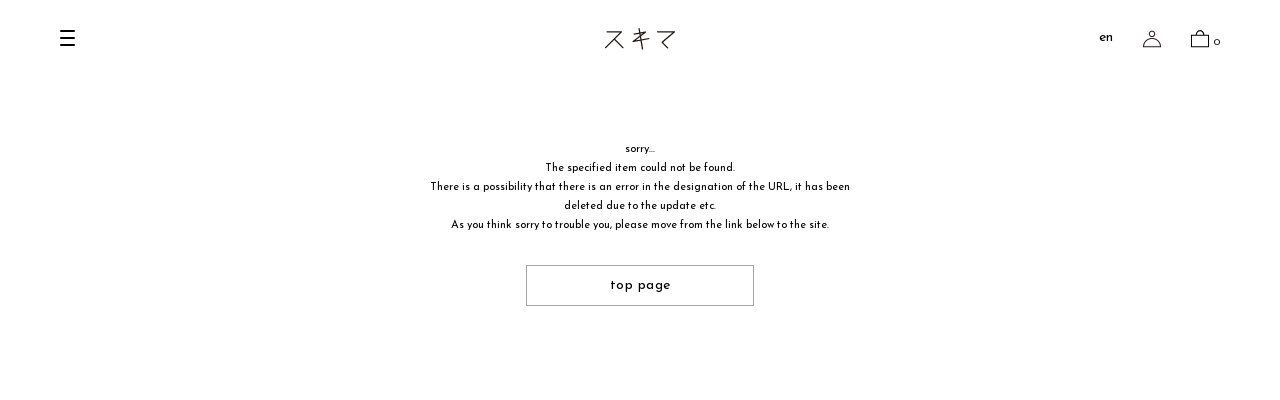

--- FILE ---
content_type: text/html; charset=UTF-8
request_url: https://online.henderscheme.com/item/detail/1_1_li-rc-at4_1/darkbrown
body_size: 5284
content:

<!DOCTYPE html>
<html lang="en" xmlns:og="http://ogp.me/ns#">
<head>
	<meta charset="UTF-8" />
	<meta http-equiv="content-type" content="text/html; charset=utf-8" />
	<meta http-equiv="Pragma" content="no-cache">
	<meta http-equiv="Cache-Control" content="no-cache">
	<meta http-equiv="Expires" content="-1">
		
		<title>Not Found｜スキマ Hender Scheme Official Online Shop</title>
<meta name="description" content="Hender Scheme OFFICIAL ONLINE SHOP" />
<meta name="keywords" content="henderscheme,スキマ,mip,通販,Not Found" />
	<link rel="shortcut icon" href="/favicon.ico" />

													
	<meta http-equiv="Content-Style-Type" content="text/css" />
	<meta http-equiv="Content-Script-Type" content="text/javascript" />
	<meta name="viewport" content="width=device-width, minimum-scale=1.0, maximum-scale=1.0" />
	<meta name="format-detection" content="telephone=no" />
	<link rel="preconnect" href="https://fonts.gstatic.com">

		
    <link href="https://fonts.googleapis.com/css2?family=Josefin+Sans:ital,wght@0,100;0,200;0,300;0,400;0,500;0,600;0,700;1,100;1,200;1,300;1,400;1,500;1,600;1,700&display=swap" rel="stylesheet">
    <link href="https://fonts.googleapis.com/css2?family=Noto+Sans+JP:wght@100;300;400;500;700;900&display=swap" rel="stylesheet">
		<link type="text/css" rel="stylesheet" href="https://online.henderscheme.com/assets/front/css/normalize.css?1620983214" />

		<link type="text/css" rel="stylesheet" href="https://online.henderscheme.com/assets/front/css/foundation.min.css?1694144183" />

		<link type="text/css" rel="stylesheet" href="https://online.henderscheme.com/assets/front/css/base.css?1698372218" />

		<link type="text/css" rel="stylesheet" href="https://online.henderscheme.com/assets/front/css/style.css?1735026389" />

		<link type="text/css" rel="stylesheet" href="https://online.henderscheme.com/assets/front/css/item.css?1624966633" />

		<link type="text/css" rel="stylesheet" href="https://online.henderscheme.com/assets/front/css/pure-drawer.css?1620983215" />

		<link type="text/css" rel="stylesheet" href="https://online.henderscheme.com/assets/front/css/bland_original_style.css?1756692146" />

		<script type="text/javascript" src="https://online.henderscheme.com/assets/front/js/vendor/modernizr.js?1620983344"></script>

		<script type="text/javascript" src="https://online.henderscheme.com/assets/front/js/vendor/jquery.min.js?1620983343"></script>

	<script>jQuery.migrateMute = true</script>		<script type="text/javascript" src="https://online.henderscheme.com/assets/front/js/vendor/jquery-migrate-3.3.2.js?1620983341"></script>

	<!--[if lt IE 9]>
		<base href="<: c().config.static_url_base :>" target="_self">

			<script type="text/javascript" src="https://online.henderscheme.com/assets/front/js/vendor/html5shiv.js?1620983341"></script>

			<script type="text/javascript" src="https://online.henderscheme.com/assets/front/js/vendor/nwmatcher-1.2.5-min.js?1620983345"></script>

			<script type="text/javascript" src="https://online.henderscheme.com/assets/front/js/vendor/selectivizr-1.0.3b.js?1620983346"></script>

			<script type="text/javascript" src="https://online.henderscheme.com/assets/front/js/vendor/respond.min.js?1620983345"></script>

	<![endif]-->
		<script type="text/javascript" src="https://online.henderscheme.com/assets/front/js/script.js?1620983330"></script>


	<meta property="og:title" content="Not Found｜スキマ Hender Scheme Official Online Shop" />
	<meta property="og:type" content="website" />

	<meta property="og:url" content="https://online.henderscheme.com/item/detail/1_1_li-rc-at4_1/darkbrown" />
	<meta property="og:image" content="" />
	<meta property="og:site_name" content="スキマ" />
	<meta property="og:description" content="Hender Scheme OFFICIAL ONLINE SHOP" />
	<meta name="twitter:card" content="summary" />

			<script type="text/javascript" src="https://online.henderscheme.com/assets/front/js/lib/jquery.cookie.js?1620983334"></script>

		<script type="text/javascript" src="https://online.henderscheme.com/assets/front/js/jquery.popup.js?1620983328"></script>

	
	<!-- ハンバーガーメニュー -->
		<script type="text/javascript" src="https://online.henderscheme.com/assets/front/js/hamburger_menu.js?1749778495"></script>


		<script type="text/javascript" src="https://online.henderscheme.com/assets/front/js/favorite.js?1689670571"></script>

	
		
	
	<script type="text/javascript">

	var base_url		= 'https://online.henderscheme.com';
	var base_url_ssl	= 'https://online.henderscheme.com';
	var device_base_url = '/';
	var apis_url_base   = '/apis/';
	var login_cust_id   = '';
	var store_id		= '1';
	var store_name	  = 'スキマ';
	var ga_dimension1   = '';
	</script>

			<script type="text/javascript" src="https://online.henderscheme.com/assets/front/js/jquery.gtm_google_analytics_ec.js?1711690080"></script>

	
		<script type="text/javascript">
	function initializeCustomer(_login_cust_id, _ga_dimension1) {
		SyncDispInit.execute();
			}
	</script>

	<!-- Google Tag Manager -->
	<script>(function(w,d,s,l,i){w[l]=w[l]||[];w[l].push({'gtm.start': new Date().getTime(),event:'gtm.js'});var f=d.getElementsByTagName(s)[0], j=d.createElement(s),dl=l!='dataLayer'?'&l='+l:'';j.async=true;j.src= 'https://www.googletagmanager.com/gtm.js?id='+i+dl;f.parentNode.insertBefore(j,f);})(window,document,'script','dataLayer','GTM-N9V4VPN');</script>
	<!-- End Google Tag Manager -->

	<meta name="robots" content="noindex">


<script>
$(function(){
	$("#menuBtn").on("click", function() {
		$(".sp-overlay").fadeToggle();
		$(this).toggleClass("active");
	});
});
</script>
<script>
$(function(){
	$("#searchBtn").on("click", function() {
		$(".search-box").fadeToggle();
		$(this).toggleClass("active");
	});
});
</script>
		<script type="application/ld+json">
	{
		"@context": "https://schema.org",
		"@type": "BreadcrumbList",
		"itemListElement":
		[
						{
				"@type": "ListItem",
				"position": 1,
				"item":
				{
					"@id": "https://online.henderscheme.com",
					"name": "HOME"
				}
			}
						,
			{
				"@type": "ListItem",
				"position": 2,
				"item":
				{
																				"@id": "https://online.henderscheme.com/item",
					"name": "ITEM"
				}
			}
					]
	}
</script><script src="/b/d/js.e39243c1.js"></script></head>
<body>
<!-- Google Tag Manager (noscript) -->
<noscript><iframe src="https://www.googletagmanager.com/ns.html?id=GTM-N9V4VPN"
height="0" width="0" style="display:none;visibility:hidden"></iframe></noscript>
<!-- End Google Tag Manager (noscript) -->

<!-- header -->


		




<header class="header">
<!-- Header 左側 -->
	<ul class="header__items header__items--1">
		<li class="header__item">
			<nav class="gnav overlay">
				<div class="gnav__inr__wrap">
					<div class="gnav__items">

            <!-- 検索欄 SPのみ　-->
            <div class="sp-view-only sp-top-area">
              <form action="https://online.henderscheme.com/item" method="get" class="search-form lower-search search-section" accept-charset="utf-8">                  <button type="submit"><img src="/assets/front/img/icon/mushimegane.svg" width="20" height="auto" alt="search"></button>
                  <input name="freeword" value="" type="text" id="form_freeword" />
              </form>              <div class="back-section">
                <button class="back-button">
                  <img src="/assets/front/img/icon/arrow.svg" width="15" height="auto" alt="chevron_left"></button>
                <span class="back-menu-title"></span>
              </div>
            </div>

            <!-- メニュー １ -->
            <div class="gnav__item menu-1">
              <ul class="gnav__sub__items step_menu">
                <li class="gnav__sub__item" data-target-submenu="">
                  <a href="/item">
                    all
                  </a>
                </li>
                                                      <!-- 小カテゴリが無い場合 -->
                    <li class="gnav__sub__item"  data-target-submenu="">
                      <a href="/item?category_id=617">
                        your choice /// assemble
                      </a>
                    </li>
                                                                        <!-- 小カテゴリが無い場合 -->
                    <li class="gnav__sub__item"  data-target-submenu="">
                      <a href="/item?category_id=502">
                        new release
                      </a>
                    </li>
                                                                        <!-- 小カテゴリが存在する場合 -->
                    <li class="gnav__sub__item" data-target-submenu="submenu-2-503">
                      <a href="/item?category_id=503">
                        shoes
                        <span class="chevron-right"></span>
                      </a>
                    </li>
                                                                        <!-- 小カテゴリが存在する場合 -->
                    <li class="gnav__sub__item" data-target-submenu="submenu-2-504">
                      <a href="/item?category_id=504">
                        comono
                        <span class="chevron-right"></span>
                      </a>
                    </li>
                                                                        <!-- 小カテゴリが無い場合 -->
                    <li class="gnav__sub__item"  data-target-submenu="">
                      <a href="/item?category_id=505">
                        bags
                      </a>
                    </li>
                                                                        <!-- 小カテゴリが存在する場合 -->
                    <li class="gnav__sub__item" data-target-submenu="submenu-2-509">
                      <a href="/item?category_id=509">
                        assemble
                        <span class="chevron-right"></span>
                      </a>
                    </li>
                                                                        <!-- 小カテゴリが無い場合 -->
                    <li class="gnav__sub__item"  data-target-submenu="">
                      <a href="/item?category_id=510">
                        science vase：化瓶
                      </a>
                    </li>
                                                                        <!-- 小カテゴリが無い場合 -->
                    <li class="gnav__sub__item"  data-target-submenu="">
                      <a href="/item?category_id=614">
                        sukima products
                      </a>
                    </li>
                                                                        <!-- 小カテゴリが無い場合 -->
                    <li class="gnav__sub__item"  data-target-submenu="">
                      <a href="/item?category_id=618">
                        fundamental *International only
                      </a>
                    </li>
                                                                        <!-- 小カテゴリが無い場合 -->
                    <li class="gnav__sub__item"  data-target-submenu="">
                      <a href="/item?category_id=520">
                        wear
                      </a>
                    </li>
                                                                        <!-- 小カテゴリが無い場合 -->
                    <li class="gnav__sub__item"  data-target-submenu="">
                      <a href="/item?category_id=61608">
                        books
                      </a>
                    </li>
                                                                        <!-- 小カテゴリが無い場合 -->
                    <li class="gnav__sub__item"  data-target-submenu="">
                      <a href="/item?category_id=506">
                        care
                      </a>
                    </li>
                                                                        <!-- 小カテゴリが無い場合 -->
                    <li class="gnav__sub__item"  data-target-submenu="">
                      <a href="/item?category_id=511">
                        effect_lab
                      </a>
                    </li>
                                                                        <!-- 小カテゴリが存在する場合 -->
                    <li class="gnav__sub__item" data-target-submenu="submenu-2-639">
                      <a href="/item?category_id=639">
                        circulation
                        <span class="chevron-right"></span>
                      </a>
                    </li>
                                                </ul>
            </div>

            <!-- メニュー ２-->
            <div class="gnav__item menu-2"> 
                          <ul class="gnav__sub__items step_menu" id="submenu-2-503">
                <li class="gnav__sub__item">
                  <!-- circulationの親カテゴリIDを条件に記載 -->
                                      <a href="/item?category_id=503">
                      all
                    </a>
                                  </li>
                                                      <!-- 小カテゴリが無い場合 -->
                    <li class="gnav__sub__item">
                      <a href="/item?category_id=507">
                        manual industrial products
                      </a>
                    </li>
                                                                        <!-- 小カテゴリが無い場合 -->
                    <li class="gnav__sub__item">
                      <a href="/item?category_id=615">
                        #2146
                      </a>
                    </li>
                                                </ul>
                          <ul class="gnav__sub__items step_menu" id="submenu-2-504">
                <li class="gnav__sub__item">
                  <!-- circulationの親カテゴリIDを条件に記載 -->
                                      <a href="/item?category_id=504">
                      all
                    </a>
                                  </li>
                                                      <!-- 小カテゴリが存在する場合 -->
                    <li class="gnav__sub__item" data-target-submenu="submenu-3-627">
                      <a href="/item?category_id=627">
                        small leather goods
                        <span class="chevron-right"></span>
                      </a>
                    </li>
                                                                        <!-- 小カテゴリが無い場合 -->
                    <li class="gnav__sub__item">
                      <a href="/item?category_id=517">
                        belts
                      </a>
                    </li>
                                                                        <!-- 小カテゴリが無い場合 -->
                    <li class="gnav__sub__item">
                      <a href="/item?category_id=515">
                        pouches
                      </a>
                    </li>
                                                                        <!-- 小カテゴリが無い場合 -->
                    <li class="gnav__sub__item">
                      <a href="/item?category_id=518">
                        accessories
                      </a>
                    </li>
                                                                        <!-- 小カテゴリが無い場合 -->
                    <li class="gnav__sub__item">
                      <a href="/item?category_id=519">
                        caps&hats
                      </a>
                    </li>
                                                                        <!-- 小カテゴリが存在する場合 -->
                    <li class="gnav__sub__item" data-target-submenu="submenu-3-632">
                      <a href="/item?category_id=632">
                        lifestyle
                        <span class="chevron-right"></span>
                      </a>
                    </li>
                                                </ul>
                          <ul class="gnav__sub__items step_menu" id="submenu-2-509">
                <li class="gnav__sub__item">
                  <!-- circulationの親カテゴリIDを条件に記載 -->
                                      <a href="/item?category_id=509">
                      all
                    </a>
                                  </li>
                                                      <!-- 小カテゴリが無い場合 -->
                    <li class="gnav__sub__item">
                      <a href="/item?category_id=636">
                        bags
                      </a>
                    </li>
                                                                        <!-- 小カテゴリが無い場合 -->
                    <li class="gnav__sub__item">
                      <a href="/item?category_id=637">
                        comono
                      </a>
                    </li>
                                                </ul>
                          <ul class="gnav__sub__items step_menu" id="submenu-2-639">
                <li class="gnav__sub__item">
                  <!-- circulationの親カテゴリIDを条件に記載 -->
                                      <a href="/circulation">
                      circulation top
                    </a>
                                  </li>
                                                      <!-- 小カテゴリが無い場合 -->
                    <li class="gnav__sub__item">
                      <a href="/item?category_id=611">
                        repair
                      </a>
                    </li>
                                                                        <!-- 小カテゴリが無い場合 -->
                    <li class="gnav__sub__item">
                      <a href="/item?category_id=608">
                        resale
                      </a>
                    </li>
                                                                        <!-- 小カテゴリが無い場合 -->
                    <li class="gnav__sub__item">
                      <a href="/item?category_id=609">
                        custom
                      </a>
                    </li>
                                                                        <!-- 小カテゴリが無い場合 -->
                    <li class="gnav__sub__item">
                      <a href="/item?category_id=610">
                        workshop
                      </a>
                    </li>
                                                </ul>
                        </div>

            <!-- メニュー ３ -->
            <div class="gnav__item menu-3">
                          <ul class="gnav__sub__items step_menu" id="submenu-3-627">
                <li class="gnav__sub__item">
                  <a href="/item?category_id=627">
                    all
                  </a>
                </li>
                                  <li class="gnav__sub__item">
                    <a href="/item?category_id=513">
                    wallets
                    </a>
                  </li>
                                  <li class="gnav__sub__item">
                    <a href="/item?category_id=514">
                    cardcases
                    </a>
                  </li>
                                  <li class="gnav__sub__item">
                    <a href="/item?category_id=516">
                    keyholders
                    </a>
                  </li>
                                  <li class="gnav__sub__item">
                    <a href="/item?category_id=521">
                    phonecases
                    </a>
                  </li>
                              </ul>
                          <ul class="gnav__sub__items step_menu" id="submenu-3-632">
                <li class="gnav__sub__item">
                  <a href="/item?category_id=632">
                    all
                  </a>
                </li>
                                  <li class="gnav__sub__item">
                    <a href="/item?category_id=522">
                    stationery
                    </a>
                  </li>
                                  <li class="gnav__sub__item">
                    <a href="/item?category_id=523">
                    living
                    </a>
                  </li>
                              </ul>
                        </div>
            <!-- メニューフッター　-->
            <div class="menu-footer first-menu-footer">
	<div class="menu-footer-right">
		<ul class="menu-footer-items">
			<li class="footer-item footer-item-with-icon">
				<img src="/assets/front/img/icon/sukima.svg" width="15" alt="">
				<a href="/#shopInfo"><span>sukima</span></a>
			</li>
			<li class="footer-item footer-item-with-icon">
				<img src="/assets/front/img/icon/hito.svg" width="15" alt="">
				<a href="/member"><span>account</span></a>
			</li>
			<li class="footer-item footer-item-with-icon">
				<img src="/assets/front/img/icon/contact.svg" width="15" alt="">
				<a href="/contact"><span>contact</span></a>
			</li>
		</ul>
	</div>
</div>
<div class="menu-footer second-menu-footer">
	<div class="menu-footer-left sp_searchBox header__item__search-box">
		<button class="search-box__btn lower-button"><img src="/assets/front/img/icon/mushimegane.svg" width="18"
				height="auto" alt="search"></button>
		<form action="https://online.henderscheme.com/item" method="get" class="search-form lower-search" accept-charset="utf-8">		<input placeholder="" class="search-form-input" name="freeword" value="" type="text" id="form_freeword" />
		</form>	</div>

	<div class="sp-view-only menu-footer-right">
		<ul class="menu-footer-items">
			<li class="footer-item footer-item-with-icon">
				<img src="/assets/front/img/icon/sukima.svg" width="15" alt="">
				<a href="/#shopInfo"><span>sukima</span></a>
			</li>
			<li class="footer-item footer-item-with-icon">
				<img src="/assets/front/img/icon/hito.svg" width="15" alt="">
				<a href="/member"><span>account</span></a>
			</li>
			<li class="footer-item footer-item-with-icon">
				<img src="/assets/front/img/icon/contact.svg" width="15" alt="">
				<a href="/contact"><span>contact</span></a>
			</li>
		</ul>
	</div>
</div>					</div>
				</div>
			</nav>
			<div class="gnav-trigger">
				<button type="button" class="btn-trigger btn-trigger--2 js-menu-open">
					<span></span>
					<span></span>
					<span></span>
				</button>
			</div>
		</li>
	</ul>
<!-- Header 左側 終わり -->

<!-- Header 真ん中 -->
	<h1 class="header__logo global-logo">
		<a href="/"><img src="/assets/front/img/logo.svg" width="70" height="auto" alt="スキマ"></a>
	</h1>
<!-- Header 真ん中 終わり -->

<!-- Header 右側 -->
<ul class="header__items header__items--2">
<li class="header__item language_change_modal_wrap">

<a href="javascript:void(0);" class="language_change_btn"><span class="header__item__lang">en</span></a>
<div class="language_change_modal">
  <ul>
    <li><a href="?lang=ja"><span class="header__item__lang">japanese</span></a></li>
    <li><a href="?lang=en"><span class="header__item__lang">english</span></a></li>
  </ul>
</div>
</li>
<li class="header__item header__item--account">
<a href="/member"><img src="/assets/front/img/icon/hito.svg" width="18" height="auto" alt=""></a>
</li>


<li class="header__item header__item--shopping-cart">
<a href="https://online.henderscheme.com/cart" class="open-submenu cart" data-open_id="cart_menu">
<img src="/assets/front/img/icon/shopingbag.svg" width="18" height="auto" alt="">
<span id="header_cart_count" class="shopping-cart-count">0</span>
</a>
</li>
</ul>
<!-- Header 右側 終わり -->

      
    </header>



<script>
	var $current_lang = 'en';
</script>

<script>
$('.search-box__btn').click(function() {
  $('.header__item__search-box').toggleClass('input_box_visible');
  $('.header__item__search-box > form').fadeToggle();
  if ($(".header__item__search-box").hasClass("input_box_visible")) {
        setTimeout(() => {
            $(".header__item__search-box input").trigger("focus");
        }, 50);
    }
});
// $(document).click(function() {
//   $('.header__item__search-box').removeClass('input_box_visible');
// });
$('.header__item__search-box').click(function() {
  event.stopPropagation();
});

$('.btn-trigger').click(function() {
  $('body').toggleClass('scrollFix');
  // $('.header__item:last-child').toggleClass('space');
});

</script>
<script>
  $(function() {
    $('.product__list__controler__btn').click(function() {
      console.log("demo");
      $(this).next().toggleClass('product__list__controler__menu-items--open');
    });
  });
</script>

<script>
  $(function() {
    $('.language_change_btn').click(function() {
      $('.language_change_modal').fadeToggle();
    })
  });
</script>

<script>
  $('.language_select_btn').click(function() {
    $('.language_select_btn').toggleClass('inr_open');
    $('.language_select_inr').slideToggle(1000);
  });
</script>

<script>
  $(function() {
    $('.nofix .gnav-trigger').click(function() {
      $('.nofix .gnav-trigger').toggleClass('inr_open');
    });
  });
</script>

<script>
$(window).scroll(function () {
  if($(window).scrollTop() > 10) {
    $('.nofix .header').addClass('fixed');
  } else {
    $('.nofix .header').removeClass('fixed');
  }
});
</script>


<!-- header -->


	
		<div id="goods_quick_view" class="reveal-modal" data-reveal=""></div>

				<div class="mainContents regmessageWrapper">
	<div class="mainContentsInner">
		<div class="regmessageArea">
			<div class="row">
				<div class="medium-6 medium-centered small-12 columns end">
					<p class="text-center">
						sorry...<br />
						The specified item could not be found.					</p>
				</div>
				<div class="medium-6 medium-centered small-12 columns">
					<p class="line2 text-center">
						There is a possibility that there is an error in the designation of the URL, it has been deleted due to the update etc.<br />
						As you think sorry to trouble you, please move from the link below to the site.					</p>
				</div>
			</div>
		</div>

		<div class="buttonArea">
			<div class="row">
				<div class="medium-3 medium-centered small-12 columns end">
					<div class="form-btn single"><a href="http://online.henderscheme.com" class="button buttonWhite">top page</a></div>
				</div>
			</div>
		</div>
	</div>
	<!-- main end -->
</div>

	
<!-- footer -->
	<footer class="footer">
<div class="footer__logo">
<a href="https://henderscheme.com/" target="_blank"><img src="/assets/front/img/icon/hender_logo.svg" alt=""></a>
</div>
<div class="footer__link">
<ul class="footer__link__items">
<li><a href="/guide">guide</a></li>
<li><a href="/privacy">privacy policy</a></li>
<li><a href="/legal">legal</a></li>
</ul>
<ul class="footer__sns__items">
<li><a href="/contact"><img src="/assets/front/img/icon/contact.svg" width="18" alt=""></a></li>
<li><a href="https://www.instagram.com/sukima_shop/" target="_blank"><img src="/assets/front/img/icon/inst_logo.svg" width="18" alt=""></a></li>
</ul>
</div>

<p class="footer__arrow" id="page-top"><a href="#"><img src="/assets/front/img/yaji_ft.svg" width="30" alt=""></a></p>
</footer>




<script>
  $(function () {
    let topBtn = $('#page-top');
    topBtn.click(function () {
        $('body,html').animate({
            scrollTop: 0
        }, 500);
        return false;
    });
});
</script><!-- /footer -->

	

	
	
	<!--[if lt IE 9]>
					<link type="text/css" rel="stylesheet" href="https://online.henderscheme.com/assets/front/css/ie8.css?1620983211" />

	<![endif]-->
		<script type="text/javascript" src="https://online.henderscheme.com/assets/front/js/foundation.min.js?1620983324"></script>

	<script>
		Foundation.global.namespace = '';
		$(document).foundation();
	</script>

	<div id="windowSize" class="hide">
		<div class="show-for-small-only small"></div>
		<div class="show-for-medium-only medium"></div>
		<div class="show-for-large-up large"></div>
	</div>

<script src="/assets/front/js/bland_original_common.js"></script>




<script src="/assets/front/js/bland_original_product-list.js"></script>

<script src="/assets/front/js/bland_original_product-detail.js"></script>

</body>
</html>


--- FILE ---
content_type: text/css
request_url: https://online.henderscheme.com/assets/front/css/bland_original_style.css?1756692146
body_size: 13929
content:
/*! destyle.css v2.0.2 | MIT License | https://github.com/nicolas-cusan/destyle.css */

/* Reset box-model and set borders */
/* ============================================ */

*,
::before,
::after {
  box-sizing: border-box;
  border-style: solid;
  border-width: 0;
}

:root {
  --black: #000000;
  --white: #FFFFFF;
}

/* Document */
/* ============================================ */

/**
 * 1. Correct the line height in all browsers.
 * 2. Prevent adjustments of font size after orientation changes in iOS.
 * 3. Remove gray overlay on links for iOS.
 */

html {
  line-height: 1.15; /* 1 */
  -webkit-text-size-adjust: 100%; /* 2 */
  -webkit-tap-highlight-color: transparent; /* 3*/
}

/* Sections */
/* ============================================ */

/**
 * Remove the margin in all browsers.
 */

body {
  margin: 0;
}

/**
 * Render the `main` element consistently in IE.
 */

main {
  display: block;
}

/* Vertical rhythm */
/* ============================================ */

p,
table,
blockquote,
address,
pre,
iframe,
form,
figure,
dl {
  margin: 0;
}

/* Headings */
/* ============================================ */

h1,
h2,
h3,
h4,
h5,
h6 {
  font-size: inherit;
  line-height: inherit;
  font-weight: inherit;
  margin: 0;
}

/* Lists (enumeration) */
/* ============================================ */

ul,
ol {
  margin: 0;
  padding: 0;
  list-style: none;
}

/* Lists (definition) */
/* ============================================ */

dt {
  font-weight: bold;
}

dd {
  margin-left: 0;
}

/* Grouping content */
/* ============================================ */

/**
 * 1. Add the correct box sizing in Firefox.
 * 2. Show the overflow in Edge and IE.
 */

hr {
  box-sizing: content-box; /* 1 */
  height: 0; /* 1 */
  overflow: visible; /* 2 */
  border-top-width: 1px;
  margin: 0;
  clear: both;
  color: inherit;
}

/**
 * 1. Correct the inheritance and scaling of font size in all browsers.
 * 2. Correct the odd `em` font sizing in all browsers.
 */

pre {
  font-family: monospace, monospace; /* 1 */
  font-size: inherit; /* 2 */
}

address {
  font-style: inherit;
}

/* Text-level semantics */
/* ============================================ */

/**
 * Remove the gray background on active links in IE 10.
 */

a {
  background-color: transparent;
  text-decoration: none;
  color: inherit;
}

/**
 * 1. Remove the bottom border in Chrome 57-
 * 2. Add the correct text decoration in Chrome, Edge, IE, Opera, and Safari.
 */

abbr[title] {
  text-decoration: underline; /* 2 */
  text-decoration: underline dotted; /* 2 */
}

/**
 * Add the correct font weight in Chrome, Edge, and Safari.
 */

b,
strong {
  font-weight: bolder;
}

/**
 * 1. Correct the inheritance and scaling of font size in all browsers.
 * 2. Correct the odd `em` font sizing in all browsers.
 */

code,
kbd,
samp {
  font-family: monospace, monospace; /* 1 */
  font-size: inherit; /* 2 */
}

/**
 * Add the correct font size in all browsers.
 */

small {
  font-size: 80%;
}

/**
 * Prevent `sub` and `sup` elements from affecting the line height in
 * all browsers.
 */

sub,
sup {
  font-size: 75%;
  line-height: 0;
  position: relative;
  vertical-align: baseline;
}

sub {
  bottom: -0.25em;
}

sup {
  top: -0.5em;
}

/* Embedded content */
/* ============================================ */

/**
 * Prevent vertical alignment issues.
 */

img,
embed,
object,
iframe {
  vertical-align: bottom;
}

/* Forms */
/* ============================================ */

/**
 * Reset form fields to make them styleable
 */

button,
input,
optgroup,
select,
textarea {
  -webkit-appearance: none;
  appearance: none;
  vertical-align: middle;
  color: inherit;
  font: inherit;
  background: transparent;
  padding: 0;
  margin: 0;
  border-radius: 0;
  text-align: inherit;
  background-color: transparent;
}

button:hover,
button:focus,
.button:hover,
.button:focus {
  /* background-color: transparent; */
  /* opacity: 1; */
  opacity: .4;
}

/**
 * Reset radio and checkbox appearance to preserve their look in iOS.
 */

[type="checkbox"] {
  -webkit-appearance: checkbox;
  appearance: checkbox;
}

[type="radio"] {
  -webkit-appearance: radio;
  appearance: radio;
}

/**
 * Show the overflow in IE.
 * 1. Show the overflow in Edge.
 */

button,
input {
  /* 1 */
  overflow: visible;
}

/**
 * Remove the inheritance of text transform in Edge, Firefox, and IE.
 * 1. Remove the inheritance of text transform in Firefox.
 */

button,
select {
  /* 1 */
  text-transform: none;
}

/**
 * Correct the inability to style clickable types in iOS and Safari.
 */

button,
[type="button"],
[type="reset"],
[type="submit"] {
  cursor: pointer;
  -webkit-appearance: none;
  appearance: none;
}

button[disabled],
[type="button"][disabled],
[type="reset"][disabled],
[type="submit"][disabled] {
  cursor: default;
}

/**
 * Remove the inner border and padding in Firefox.
 */

button::-moz-focus-inner,
[type="button"]::-moz-focus-inner,
[type="reset"]::-moz-focus-inner,
[type="submit"]::-moz-focus-inner {
  border-style: none;
  padding: 0;
}

/**
 * Restore the focus styles unset by the previous rule.
 */

button:-moz-focusring,
[type="button"]:-moz-focusring,
[type="reset"]:-moz-focusring,
[type="submit"]:-moz-focusring {
  outline: 1px dotted ButtonText;
}

/**
 * Remove arrow in IE10 & IE11
 */

select::-ms-expand {
  display: none;
}

/**
 * Remove padding
 */

option {
  padding: 0;
}

/**
 * Reset to invisible
 */

fieldset {
  margin: 0;
  padding: 0;
  min-width: 0;
}

/**
 * 1. Correct the text wrapping in Edge and IE.
 * 2. Correct the color inheritance from `fieldset` elements in IE.
 * 3. Remove the padding so developers are not caught out when they zero out
 *    `fieldset` elements in all browsers.
 */

legend {
  color: inherit; /* 2 */
  display: table; /* 1 */
  max-width: 100%; /* 1 */
  padding: 0; /* 3 */
  white-space: normal; /* 1 */
}

/**
 * Add the correct vertical alignment in Chrome, Firefox, and Opera.
 */

progress {
  vertical-align: baseline;
}

/**
 * Remove the default vertical scrollbar in IE 10+.
 */

textarea {
  overflow: auto;
}

/**
 * Correct the cursor style of increment and decrement buttons in Chrome.
 */

[type="number"]::-webkit-inner-spin-button,
[type="number"]::-webkit-outer-spin-button {
  height: auto;
}

/**
 * 1. Correct the outline style in Safari.
 */

[type="search"] {
  outline-offset: -2px; /* 1 */
}

/**
 * Remove the inner padding in Chrome and Safari on macOS.
 */

[type="search"]::-webkit-search-decoration {
  -webkit-appearance: none;
}

/**
 * 1. Correct the inability to style clickable types in iOS and Safari.
 * 2. Change font properties to `inherit` in Safari.
 */

::-webkit-file-upload-button {
  -webkit-appearance: button; /* 1 */
  font: inherit; /* 2 */
}

/**
 * Clickable labels
 */

label[for] {
  cursor: pointer;
}

/* Interactive */
/* ============================================ */

/*
 * Add the correct display in Edge, IE 10+, and Firefox.
 */

details {
  display: block;
}

/*
 * Add the correct display in all browsers.
 */

summary {
  display: list-item;
}

/*
 * Remove outline for editable content.
 */

[contenteditable] {
  outline: none;
}

/* Table */
/* ============================================ */

table {
  border-collapse: collapse;
  border-spacing: 0;
}

caption {
  text-align: left;
}

td,
th {
  vertical-align: top;
  padding: 0;
}

th {
  text-align: left;
  font-weight: bold;
}

/* Misc */
/* ============================================ */

/**
 * Add the correct display in IE 10+.
 */

template {
  display: none;
}

/**
 * Add the correct display in IE 10.
 */

[hidden] {
  display: none;
}

@charset "UTF-8";
html {
  font-size: 62.5%;
  font-family: "Josefin Sans", "Noto Sans JP", "Yu Gothic", "YuGothic", "Hiragino Kaku Gothic ProN", "Meiryo", sans-serif;
}

/*=============================
.header
=============================*/
header.header {
  position: fixed;
  align-items: center;
  top: 30px;
  display: flex;
  padding: 0 60px;
  width: 100%;
  z-index: 100;
  height: auto;
  background-color: transparent;
}
header.header.nolink{
  position: relative;
  align-items: center;
  top: inherit;
  display: flex;
  justify-content: center;
  padding: 30px 0 50px 0;
  margin-bottom: 0;
  width: 100%;
  z-index: 0;
  height: auto;
  background-color: transparent;
  border: 0;
}
.nofix .header.fixed{
  background-color: #fff;
  padding: 30px 60px;
  top: 0;
}
/* .nofix .header {
  position: relative;
  top: inherit;
  padding: 30px 60px 30px;
  border-bottom: 1px solid #A5A5A5;
  margin-bottom: 30px;
}
.nofix .header .gnav {
  overflow: hidden;
} */
/* .nofix .header .gnav.active + .gnav-trigger{
  position: fixed;
    top: 23px;
    left: 20px;
} */
/* .nofix .header .gnav-trigger {
  margin-top: -1px;
  position: relative;
  top: inherit;
  left: inherit;
} */
/* .nofix .header .gnav-trigger.inr_open{
  position: fixed;
  top: 30px;
  left: 60px;
} */
/* .scrollFix {
  overflow: hidden;
} */
/* .nofix .header .header__items--1 .header__item:last-child{
  padding-left: 45px;
  margin-left: -15px;
} */

.header__items {
  display: flex;
}
.header__items--1 {
  margin-right: auto;
}
.header__items--2 {
  margin-left: auto;
}
.header__item {
  margin-left: 45px;
  align-items: center;
  line-height: 1.15;
}
.header__items--2 .header__item {
  margin-left: 30px;
}
.header__items--2 .header__item:first-child{
  margin-left: 0;
}

.header__item:first-child {
  margin-left: 0;
}
.header__item__lang {
  font-size: 1.4rem;
}
.header__item--hidden {
  visibility: hidden;
}
.header__item__search-box{
  position: relative;
  display:flex;
  align-items:flex-start;
  height: 22px;
}
.header__item__search-box input {
  visibility: visible;
  -webkit-appearance: none;
    appearance: none;
    vertical-align: middle;
    color: inherit;
    font: inherit;
    background: transparent;
    padding: 0;
    margin: 0;
    border-radius: 0;
    text-align: inherit;
    box-shadow: none;
    line-height: 1.15;
    height: auto;
    width: 0;
    border: 0;
    display: inline-block;
    letter-spacing: normal;
    transition: all 1s;
}

.header__item__search-box form{
  /* position: absolute; */
  width: 100%;
  height: auto;
  /* top: 0; */
  /* z-index: -1; */
  display: none;
  margin-left: 10px;
}

.header__item__search-box input[type="submit"] {
  background-image:url(/assets/front/img/icon/mushimegane.svg);
  background-repeat: no-repeat;
  background-position: 0 0;
  background-size: 18px 18px;
  width: 18px;
  height: 18px;
  position: absolute;
  top: 0;
  left: 0;
  display:none;
  /* opacity: 0; */
}
.header__item__search-box.input_box_visible form{
  z-index: 1;
}
.header__item__search-box.input_box_visible input[type="submit"] {
  /* display: block; */
  /* opacity: 1; */
}

.header__item__search-box input[type="text"] {
  /* border-bottom: 1px solid #000; */
  /* width: 212px; */
  width: 196px;
  /* margin-left: -18px; */
  text-align: left;
  padding: 0 5px 5px 20px;
  /* font-size: 14px; */
  font-size: 12px;
}
.header__item__search-box input[type="text"]:focus{
  box-shadow: none;
  background: #fff;
}

.header__item__search-box .search-box__btn{
  /* position: absolute; */
  /* top: 0; */
  /* left: 0; */
  /* z-index:1; */
  flex-shrink: 0;
  outline: 0;
}
.input_box_visible > .search-box__btn{
  /* visibility: hidden; */
  /* z-index:-1; */
}


.header__item.header__item--shopping-cart > a{
  display: flex;
  align-items: flex-end;
}

/* .header__item__search-box .search-box__btn.lower-button{
  line-height: 2.8;
}
.header__item__search-box .search-form.lower-search{
  line-height: 3.8;
} */

@media screen and (max-width:1000px) {
  .header__item__search-box {
    display: none;
  }
}


/*=============================
.shopping-cart-count
=============================*/
.shopping-cart-count {
  font-size: 1rem;
  margin-left: 5px;
}

/*=============================
.global-logo
=============================*/
.global-logo {
  position: absolute;
  left: 50%;
  z-index: 2;
  transform: translateX(-50%);
}
header.header.nolink .global-logo {
  position: relative;
  margin: 0 auto;
  transform: translateX(0);
  left: inherit;
  text-align: center;
}


/*=============================
.btn-trigger
=============================*/
.btn-trigger {
  position: relative;
  width: 12.5px;
  height: 11px;
  cursor: pointer;
}

.btn-trigger span {
  position: absolute;
  left: 0;
  width: 100%;
  height: 2px;
  background-color: #000;
  border-radius: 1px;
}
.header__item .btn-trigger--2 span {
  height: 0;
  background-color: transparent;
  border-radius: 1px;
  border-top: 2px solid #000000;
  line-height: 1;
  font-size: 0;
}

.btn-trigger,
.btn-trigger span {
  display: inline-block;
  transition: all 0.5s;
  box-sizing: border-box;
}

.btn-trigger span:nth-of-type(1) {
  top: 0;
}

.btn-trigger span:nth-of-type(2) {
  top: 5px;
}

.btn-trigger span:nth-of-type(3) {
  bottom: 0;
}

/*=============================
.btn-trigger--1 
=============================*/
.btn-trigger--1.active span:nth-of-type(1) {
  -webkit-transform: translateY(5px) rotate(-45deg);
  transform: translateY(5px) rotate(-45deg);
}

.btn-trigger--1.active span:nth-of-type(2) {
  opacity: 0;
}

.btn-trigger--1.active span:nth-of-type(3) {
  -webkit-transform: translateY(-5px) rotate(45deg);
  transform: translateY(-5px) rotate(45deg);
}

/*=============================
.btn-trigger--2 for gnav
=============================*/
.btn-trigger--2 {
  width: 15px;
  height: 16px;
}

.btn-trigger--2 span:nth-of-type(2) {
  top: 7px;
}

.btn-trigger--2.active span:nth-of-type(1) {
  -webkit-transform: translateY(7px) rotate(-45deg);
  transform: translateY(7px) rotate(-45deg);
}

.btn-trigger--2.active span:nth-of-type(2) {
  opacity: 0;
}

.btn-trigger--2.active span:nth-of-type(3) {
  -webkit-transform: translateY(-7px) rotate(45deg);
  transform: translateY(-7px) rotate(45deg);
}

/*=============================
.footer
=============================*/
.footer {
  /* margin-top: 240px; */
  margin-top: 120px;
  text-align: center;
  padding-bottom: 80px;
}
.footer__logo {
  font-size: 1.4rem;
  width:120px;
  margin: 0 auto;
}
.footer__link {
  display: flex;
  align-items: center;
  justify-content: center;
}
.footer .footer__link__items {
  margin-top: 80px;
  display: flex;
  align-items: center;
  justify-content: center;
  font-size: 1.4rem;
}
.footer .footer__link__items > li {
  margin-left: 50px;
  line-height: 1.15;
}
.footer .footer__link__items > li:first-child {
  margin-left: 0;
}
.footer .footer__sns__items {
  margin-left: 50px;
  margin-top: 80px;
  display: flex;
  align-items: center;
  justify-content: center;
}
.footer .footer__sns__items > li {
  margin-left: 50px;
}
.footer .footer__sns__items > li:first-child {
  margin-left: 0;
}
.footer > p {
  margin-top: 80px;
}

/*=============================
.gnav
=============================*/
.gnav {
  position: fixed;
  top: 0;
  left: 0;
  width: 100%;
  height: 100vh;
  background-color: rgba(255, 255, 255, 1);
  z-index: 1;
  pointer-events: none;
  opacity: 0;
  padding: 60px 0px 0px 0px;
}
@media screen and (max-width:1000px) {
  .gnav {
    position: fixed;
    top: 0;
    left: 0;
    width: 100%;
    height: 100vh;
    background-color: rgba(255, 255, 255, 1);
    z-index: 1;
    pointer-events: none;
    opacity: 0;
    padding: 60px 0px 0px 60px;
  }
}
.gnav.active {
  pointer-events: initial;
}
.gnav__items {
  font-size: 1.5rem;
  letter-spacing: 0.1rem;
  opacity: 0;
  /* padding-left: 25px; */
  display: grid;
  height: 100%;
  grid-template-columns: repeat(3, 1fr);
  grid-template-rows: 1fr 53.8px 70.8px;
  border-top: solid 1px;
}
.gnav__item.menu-1, 
.gnav__item.menu-2,
.gnav__item.menu-3 {
  box-sizing: border-box;
  width: 100%;
  height: 100%;
  overflow-y: auto;
  margin-top: 0;
  position: relative;
}
.gnav__item.menu-1 {
  border-right: solid 1px;
}
.gnav__item.menu-2 {
  border-right: solid 1px;
  display: none;
  grid-area: 1 / 2 / 3;
}
.gnav__item.menu-3 {
  display: none;
  grid-area: 1 / 3 / 3;
}

.menu-footer {
  width: 100%;
  grid-column: 1 / span 3;
  display: flex;
  justify-content: space-between;
  align-items: center;
  padding: 0 20px;
  border-top: solid 1px;
}
.menu-footer a {
  font-size: 1.35rem;
}
.menu-footer .menu-footer-items {
  display: flex;
  align-items: center;
  justify-content: space-between;
  margin: 0;
}
.menu-footer .footer-item-with-icon {
  display: flex;
  align-items: center;
}
.menu-footer .footer-item-with-icon a span {
  margin-left: 5px;
}
.menu-footer.first-menu-footer{
  grid-row: 2;
  grid-area: 2 / 1 / 2 / 1;
  border-right: 1px solid;
  padding: 0 20%;
  justify-content: center;
}
.menu-footer.first-menu-footer .menu-footer-right{
  width: 100%;
}
.menu-footer.second-menu-footer{
  grid-row: 3;
}
input#form_freeword,
input#form_freeword:focus {
  background: transparent;
}
.gnav__item.menu-2 ul {
  display: none;
}
.gnav__item.menu-3 ul {
  display: none;
}
.gnav__sub__item {
  margin-top: 0;
  font-size: 1.5rem;
  letter-spacing: 0.1rem;
  line-height: 1.15;
  height: 40px;
  padding: 2px 20px 0 60px;
  cursor: pointer;
  color: var(--black);
  border-bottom: dotted 2px;
  border-color: #EBE8E8;
}
.gnav__sub__item a {
  width: 100%;
  height: 100%;
  display: flex;
  justify-content: space-between;
  align-items: center;
}
.gnav__sub__item a:hover{
  opacity: 1;
}
.gnav__sub__item a span.chevron-right {
  display: flex;
  align-items: center;
}
.gnav__sub__item .chevron-right-svg {
  width: 10px;
}
.gnav__sub__item .chevron-right-svg path {
  fill: var(--black);
}
@media only screen and (min-width: 780px) {
  .gnav__sub__item:hover,
  .gnav__sub__item.selected {
    background-color: var(--black);
    border: none;
  }
  .gnav__sub__item:hover a,
  .gnav__sub__item a:hover,
  .gnav__sub__item.selected a {
    color: var(--white);
    opacity: 1;
  }
  .gnav__sub__item:hover .chevron-right-svg path,
  .gnav__sub__item.selected .chevron-right-svg path {
    fill: var(--white);
  }
}
.gnav.active .gnav__sub__item > a {
  pointer-events: auto;
}
.gnav.active .gnav__sub__item.js-accordion > span > a {
  pointer-events: auto;
}
/* .gnav__sub__item:first-child {
  margin-top: 0;
} */
.gnav__sub__item--with-icon {
  display: flex;
  align-items: center;
}
.gnav__sub__item--with-icon > a > span {
  margin-left: 5px;
}
.gnav__sub2__items {
  display: flex;
  flex-wrap: wrap;
  width: 330px;
  font-size: 1.2rem;
  padding: 20px 0 0;
  margin: 0;
}
.gnav__sub2__items.active {
  display: flex;
}
.gnav__sub2__item {
  padding-bottom: 20px;
  padding-left: 15px;
  cursor: pointer;
  line-height: 1.15;
}
.gnav__sub2__item:first-child {
  padding-left: 0;
}
.gnav__sub2__item--m0 {
  padding-left: 0;
}
.gnav__sub__items{
  padding: 0;
  margin: 0;
  position: absolute;
  top: 0;
  left: 0;
  width: 100%;
}
.add_margin {
 margin-bottom : 40px ;
}
.gnav__inr__wrap {
  height: 100%;
  padding-top: 20px;
}


/*=============================
.gnav-trigger
=============================*/
/* .nofix .header .gnav-trigger {
  position: absolute;
} */
.gnav-trigger {
  position: fixed;
  top: 30px;
  left: 60px;
  z-index: 103;
}

@media screen and (max-width: 1000px) {
  header.header {
    padding: 0;
  }
}
/*=============================
loader
=============================*/
.half-circle-spinner {
  transform: scale(0.5);
}

.half-circle-spinner,
.half-circle-spinner * {
  box-sizing: border-box;
}

.half-circle-spinner {
  width: 60px;
  height: 60px;
  border-radius: 100%;
  position: relative;
}

.half-circle-spinner .circle {
  content: "";
  position: absolute;
  width: 100%;
  height: 100%;
  border-radius: 100%;
  border: calc(60px / 20) solid transparent;
}

.half-circle-spinner .circle.circle-1 {
  border-top-color: #444;
  animation: half-circle-spinner-animation 1s infinite;
}

.half-circle-spinner .circle.circle-2 {
  border-bottom-color: #444;
  animation: half-circle-spinner-animation 1s infinite alternate;
}

@keyframes half-circle-spinner-animation {
  0% {
    transform: rotate(0deg);
  }
  100% {
    transform: rotate(360deg);
  }
}
/*=============================
notice
=============================*/
.notice {
  position: fixed;
  bottom: 0px;
  left: 0;
  width: 100%;
  height: 50px;
  text-align: center;
  font-size: 1rem;
  letter-spacing: 0.08rem;
  line-height:2;
  z-index: 1;
  background-color: #e6e6e6;
  align-items: center;
  border-top: solid 2px #fff;
  padding: 0 20px;
}
.notice__text {
  position: relative;
  top: 18px;
  text-align: center;
  /*margin-left: 40px;*/
}
.notice__close-btn {
  position: absolute;
  right: 20px;
  top: 50%;
  transform: translateY(-50%);
  line-height: 1;
  font-size: 0;
}
.notice .notice__close-btn .btn-trigger{
  width: 13px;
  height: 13px;
  background-image: url(/assets/front/img/icon_close_btn_notice.svg);
  background-repeat: no-repeat;
  background-position: 0 0;
  background-size: 100% 100%;
}
.notice .notice__close-btn .btn-trigger > span{
  display: none;
}

@media screen and (min-width:1000px) {
  .lang_change {
    display: none;
  }
}

.language_change_modal_wrap{
  position: relative;
}
.language_change_modal{
  position: absolute;
    left: 0;
    display: none;
    z-index: 1;
}
.language_change_modal ul{
  margin: 10px 0 0 -10px;
    padding: 10px;
    background-color: #fff;
    font-size: 1.4rem;
}
.language_change_modal ul li{
  padding-top: 7px;
}
.language_change_modal ul li:first-child{
  padding-top: 0;
}


@media screen and (max-width: 1000px) {
  header.header {
    top: 20px;
  }

  .header__item {
    margin-left: 28px;
  }

  .header__item__lang,
.header__item--account {
    display: none;
  }
  .lang_change {
    display: block;
    margin-top: 35px;
  }
  .gnav__sub__item.lang_change p{
    padding-top: 15px;
  }
   .gnav__sub__item .header__item__lang{
    display: inline;
    font-size: 15px;
  }

.language_select_btn:hover{
  opacity:1;
}
.language_select_btn > span{
  position: relative;
  padding-left: 20px;
}
.language_select_btn > span::before{
  content: "";
  display: block;
  position: absolute;
  top: 50%;
  left: 0;
  margin-top: -6px;
  transform: rotate(-90deg);
  transition: all 0.5s;
  background-image: url(/assets/front/img/arrow.png);
  background-repeat: no-repeat;
  background-position: 0 0;
  /* background-size: 15px 8px; */
  background-size: 80%;
  width: 15px;
  height: 8px;
}
.language_select_btn.inr_open > span::before{
  transform: rotate(0deg);
}

.language_select_inr{
  display: none;
  padding-left: 20px;;
}


  .shopping-cart-count {
    font-size: 1.4rem;
    margin-left: 13px;
  }

  .header__item__search-box img,
.header__item--shopping-cart img {
    width: 21px;
    height: auto;
  }

  .header__items--1 {
    margin-left: 20px
  }

  .header__items--2 {
    margin-right: 20px
  }

  .gnav-trigger {
    top: 22px;
    left: 20px
  }

  .gnav {
    padding: 60px 0px 0px;
  }

  .gnav__inr__wrap {
    height: 100%;
    padding-top: 0px;
  }

  .notice {
    width: 100vw;
    text-align: left;
    height:70px;
    display:flex;
  }

  .notice__text{
    top: 0px;
    margin:0 40px 0 20px;
    text-align:left;
  }

  .footer__link {
    flex-direction: column;
  }
  .footer__link__items {
    flex-direction: column;
  }
  .footer__link__items > li {
    margin-left: 0 !important;
    margin-bottom: 50px;
    font-size: 1.5rem;
    line-height: 1.15;
  }
  .footer__sns__items {
    margin-left: 0 !important;
  }
  .nofix .header.fixed {
    padding: 20px 0 30px 0;
  }
  /* 
  .nofix .header .header__items{
    align-items: center;
  }
  .nofix .header .header__items--1 .header__item:last-child{
    padding-left: 28px;
    margin-left: -15px;
  }
  .nofix .header .gnav-trigger{
    position: relative;
    top: inherit;
    left: inherit;
  }
  .nofix .header .gnav-trigger.inr_open{
    top: 22px;
    left: 20px;
  } */
  .header__item.space{
    padding-left: 15px;
  }
}
.js-accordion-body {
  height: 0;
  /* opacity: 0; */
  /* height: auto; */
  overflow: hidden;
  transition: all 0.5s;
  /* transition-duration: 0.4s; */
}

.js-product__detail__accordion .js-accordion-body{
  height: auto;
  /* display: none; */
}
@media only screen and (max-width: 750px) {
	.js-product__detail__accordion .js-accordion-body {
    height: auto;
    max-height: none;
  }
}

.js-accordion-body.item{
  /* opacity: 1; */
  /* height: auto; */
}
.js-accordion-close .js-accordion-body{
  height: 0;
}

.zoom , .zoom_sp {
  position: fixed;
  top: 0;
  left: 0;
  width: 100%;
  height: 100vh;
  overflow: hidden;
  background: #fbfbf6;
  transition: all 0.5s ease-in-out;
  transform: translate3d(0, 0, 0);
  z-index: 200;
  opacity: 0;
  pointer-events: none;
}
.zoom__close {
  position: absolute;
  right: 10px;
  top: 10px;
  padding: 0;
  width: 44px;
  height: 44px;
  cursor: pointer;
  z-index: 201;
  display: flex;
  align-items: center;
  justify-content: center;
}
.zoom__carousel {
  width: 100%;
  height: 100vh;
  overflow: auto;
  cursor: zoom-out;
}
.zoom__carousel__item img {
  width: 100%;
}
.zoom.isOpen {
  opacity: 1;
  pointer-events: all;
  transform: translate3d(0, 0, 0);
}

.zoom_sp.isOpen {
  opacity: 1;
  pointer-events: all;
  transform: translate3d(0, 0, 0);
}

.js-slide-show-items {
  position: relative;
}

.js-slide-show-item-base {
  opacity: 0;
  pointer-events: none;
  width: 100%;
}
.js-slide-show-item-base > img {
  width: 100%;
  height: auto;
}

.js-slide-show-item {
  transition: all 1s;
  position: absolute;
  top: 0;
  left: 0;
  width: 100%;
  opacity: 0;
}
.js-slide-show-item > img {
  width: 100%;
  height: auto;
}
.js-slide-show-item--current {
  opacity: 1;
}

.top {
  width: 100vw;
  overflow: hidden;
  opacity: 0;
  margin: 80px 0 0 0;
}

.top__shoes {
  position: relative;
  width: 100vw;
  height: 70vh;
  background-image: url("/assets/front/img/shoes-slideshow.png");
  background-size: cover;
  background-position: 0 0;
  background-repeat: repeat-x;
}

.top__shoes__href {
  position: absolute;
  top: 0;
  left: 0;
  width: 100vw;
  height: 70vh;
  text-align: center;
  background-color: rgba(255, 255, 255, 0);
  transition: all 0.75s cubic-bezier(0.77, 0, 0.175, 1);
}
.top__shoes__href img {
  width: auto;
  height: 100%;
  opacity: 0;
  transition: all 0.75s cubic-bezier(0.77, 0, 0.175, 1);
}
.top__shoes__href:hover {
  /* background-color: rgba(255, 255, 255, 0.5); */
}
.top__shoes__href:hover img {
  opacity: 1;
}

.top__video,
.top__content,
.top__comono,
.top__bags {
  position: relative;
  overflow: hidden;
}

.content__text {
  width: 75%;
  position: absolute;
  top: 5%;
  left: 50%;
  transform: translate(-50%, -50%);
}

.top__video > *,
.top__content .content__text > *,
.top__comono > *,
.top__bags > * {
  transition: all 0.75s cubic-bezier(0.77, 0, 0.175, 1);
}

.top__video > img {
  position: absolute;
  top: 0;
  left: 0;
  width: 100%;
  height: 100%;
  opacity: 0;
}

.top__video > img,
.top__content > .content__text img,
.top__comono > img,
.top__bags > img {
  position: absolute;
  top: 0;
  left: 0;
  width: 100%;
  opacity: 0;
}

.top__vimeo:hover > ul,
.top__comono:hover > ul,
.top__bags:hover > ul {
  opacity: 1;
}

.top__video:hover > img,
.top__content:hover > div img,
.top__comono:hover > img,
.top__bags:hover > img {
  opacity: 1;
}

.top__nr {
  position: relative;
  overflow: hidden;
  cursor: pointer;
}
.top__nr img {
  transition: all 0.75s cubic-bezier(0.77, 0, 0.175, 1);
}
.top__nr img:nth-of-type(1) {
  width: 100%;
}
.top__nr img:nth-of-type(2) {
  position: absolute;
  top: 0;
  left: 0;
  width: 100%;
  opacity: 0;
}
.top__nr:hover img:nth-of-type(1) {
  /* opacity: 0.5; */
}
.top__nr:hover img:nth-of-type(2) {
  opacity: 1;
}

.top__shop {
  margin: 20px auto 0;
  padding-top: 80px;
  width: 960px;
}
.top__circulation__shop {
  margin: 20px auto 0;
  padding-top: 140px;
  width: 960px;
}
.top__shop > h2 {
  font-size: 3rem;
  letter-spacing: 0.6rem;
  text-align: center;
  margin-bottom: 95px;
  font-style: italic;
  line-height: 1.15;
}
.top__shop__item {
  display: flex;
  align-items: center;
  margin-top: 131px;
}
.top__shop__item:first-child {
  margin-top: 0;
}
.top__shop__item__img {
  width: 50%;
  margin-right: 72px;
}
.top__shop__item__img img {
  width: 100%;
  height: auto;
}
.top__shop__item__text {
  font-size: 1.3rem;
  letter-spacing: 0.1rem;
  line-height: 2.2rem;
  width: 430px;
}
.top__shop__item__text span {
  letter-spacing: 0.1rem;
  font-size: 1.1rem;
}
.top__shop__effect-lab {
  transition: all 0.5s;
  height: 0;
  overflow: hidden;
  padding: 51.5px 0 0 0;
}
.top__shop__effect-lab__wrap {
  border-top: 1px solid #000000;
  padding: 45px 0 59px 0;
}
.top__shop__effect-lab.active {
  display: block;
}
.top__shop__effect-lab__opener {
  display: flex;
  justify-content: flex-start;
  cursor: pointer;
  width:100%;
}
.top__shop__effect-lab__opener * + * {
  margin-left: 35px;
}
.top__shop__effect-lab__opener:hover .arw_btn{
	opacity: .4;
}
/* .top__shop__effect-lab__opener .arw_btn {
  transition: all 0.75s cubic-bezier(0.77, 0, 0.175, 1);
} */
.top__shop__effect-lab__desc {
  /*padding: 51.5px 0 0 0;*/
  font-size: 1.3rem;
  line-height: 2.5rem;
}
.op__shop__effect-lab__desc__text {
  padding-top: 1.5em;
  font-size: 1.2rem;
    line-height: 3rem;
    letter-spacing: 0.1rem;
}
.op__shop__effect-lab__desc__text:first-child{
  padding-top: 0;
}
.top__shop__effect-lab__image-items {
  display: flex;
  flex-wrap: wrap;
  justify-content: space-between;
  margin-top: 50px;
  margin-right: 0;
  margin-left:0;
}
.top__shop__effect-lab__image-item {
  margin-top: 1.7%;
  width: 49%;
}
.top__shop__effect-lab__image-item img {
  width:100%
}
.top__shop__effect-lab__image-item:nth-child(1), .top__shop__effect-lab__image-item:nth-child(2) {
  margin-top: 0;
}
.top__shop__effect-lab__link {
  padding-top: 48px;
  text-align: center;
  font-size: 1.4rem;
  border-bottom: 1px solid #000000;
  padding-bottom: 55px;
  text-decoration: underline;
}

.circulation__shop {
  margin: 20px auto 110px;
  padding-top: 110px;
  width: 960px;
}
.circulation__shop__item {
  display: flex;
  align-items: center;
  margin-top: 131px;
}
.circulation__shop__item:first-child {
  margin-top: 0;
}
.circulation__shop__item__img {
  width: 50%;
  margin-right: 72px;
}
.circulation__shop__item__img img {
  width: 100%;
  height: auto;
}
.circulation__shop__item__text {
  font-size: 1.3rem;
  letter-spacing: 0.1rem;
  line-height: 2.2rem;
  width: 430px;
}
.circulation__shop__item__text span {
  letter-spacing: 0.1rem;
  font-size: 1.1rem;
}
.circulation__shop__repairdl {
  padding-top: 18px;
  letter-spacing: 0.1rem;
  font-size: 12px;
}

.top__item-multiple-cagtegory {
  display: flex;
  flex-wrap: wrap;
  justify-content: space-between;
}
.top__item-multiple-cagtegory--2 {
  margin: 0 4%;
}
.top__item-multiple-cagtegory--2 > * {
  width: 49%;
}
.top__item-multiple-cagtegory--3 {
  margin: 0 8%;
}
.top__item-multiple-cagtegory--3 > * {
  width: 32.5%;
  margin-bottom: 1.25%;
}
.top__item-multiple-cagtegory--3 a:not(.top__nr) {
  display: none;
}

.top__opening {
  position: fixed;
  top: 0;
  left: 0;
  width: 100vw;
  height: 100vh;
  display: flex;
  align-items: center;
  justify-content: center;
  background-color: #fff;
  z-index: 107;
}
.top__opening > img {
  opacity: 0;
  position: fixed;
  top: 50%;
  left: 50%;
  transform: translate(-50%, -50%);
}

@media screen and (max-width: 1000px) {
  .top {
    width: 100vw;
    overflow: hidden;
    opacity: 0;
    margin: 60px 0 0 0;
  }

  .top__shoes,
.top__shoes__href {
    height: 55vh;
  }

  .top__shoes__href {
    display: flex;
    align-items: center;
    justify-content: center;
  }
  .top__shoes__href img {
    width: 100%;
    height: auto;
    opacity: 1 !important;
    visibility: visible !important;
  }

  .top__item-multiple-cagtegory--2 {
    margin: 0;
  }
  .top__item-multiple-cagtegory--2 > * {
    width: 100%;
  }
  .top__item-multiple-cagtegory--3 {
    margin: 0;
  }
  .top__item-multiple-cagtegory--3 > * {
    width: 48.5%;
    margin-bottom: 3%;
  }
  .top__item-multiple-cagtegory--3 a:not(.top__nr) {
    display: none;
  }

  .top__comono {
    margin-bottom: 3%;
  }

  .content__text {
    top: 30%;
  }

  .top__video > img,
  .content__text > img,
  .top__comono > img,
  .top__bags > img {
    opacity: 1 !important;
  }

  .top__video img:nth-of-type(2),
  .content__text > img:nth-of-type(2),
  .top__comono img:nth-of-type(2),
  .top__bags img:nth-of-type(2),
  .top__nr img:nth-of-type(2) {
    opacity: 1;
  }

  .top__shoes__href {
    overflow: hidden;
  }
  .top__shoes__href img {
    visibility: hidden;
  }

  .top__shop {
    margin: 0;
    margin-top: calc( 35% - 60px);
    padding-top: 60px;
    width: 100%;
  }

  .top__circulation__shop {
    margin: 0;
    margin-top: calc( 35% - 60px);
    padding-top: 60px;
    width: 100%;
  }

  .top__shop__item {
    flex-direction: column;
    margin-top: 85px;
    padding: 0 4%;
  }

  .top__shop__item__img {
    width: 100%;
    margin-right: 0;
  }

  .top__shop__item__text {
    width: 100%;
    margin-top: 23px;
    margin-left: 5px;
  }

  .top__shop__effect-lab {
    border: none;
    margin: 0;
    padding: 45px 0 0 0;
  }
  .top__shop__effect-lab__image-items {
    border: none;
    padding-bottom: 0;
  }
  .top__shop__effect-lab__image-item {
    margin-top: 1% !important;
    width: 100%;
  }
  .top__shop__effect-lab__image-item:first-child {
    margin-top: 0;
  }

  .top__shop__effect-lab__desc {
    padding: 0 4%;
  }

  .top__shop__effect-lab__opener * + * {
    margin-left: auto;
  }

  .circulation__shop {
    margin: 0;
    padding-top: 120px;
    width: 100%;
  }

  .circulation__shop__item {
    flex-direction: column;
    margin-top: 85px;
    padding: 0 4%;
  }

  .circulation__shop__item__img {
    width: 100%;
    margin-right: 0;
  }

  .circulation__shop__item__text {
    width: 100%;
    margin-top: 23px;
    margin-left: 5px;
  }

  .circulation__shop__repairdl {
    padding-top: 25px;
    letter-spacing: 0.1rem;
    font-size: 14px;
  }

 .zoom_sp {
  position: fixed;
  top: 0;
  left: 0;
  width: 100%;
  height: 100vh;
  overflow: hidden;
  background: #fbfbf6;
  transition: all 0.5s ease-in-out;
  transform: translate3d(0, 0, 0);
  z-index: 200;
  opacity: 0;
  pointer-events: none;
}
.zoom__close {
  position: absolute;
  right: 10px;
  top: 10px;
  padding: 0;
  width: 44px;
  height: 44px;
  cursor: pointer;
  z-index: 201;
  display: flex;
  align-items: center;
  justify-content: center;
}
.zoom__carousel {
  width: 100%;
  height: 100vh;
  overflow: auto;
  cursor: zoom-out;
}
.zoom__carousel__item__sp img {
  width: 100%;
}

.zoom_sp.isOpen {
  opacity: 1;
  pointer-events: all;
  transform: translate3d(0, 0, 0);
}

}
.product__list {
  padding: 140px 0 0 0;
}

.product__list__controler {
  position: fixed;
  top: 100px;
  left: 0;
  display: flex;
  width: 100vw;
  padding: 0 60px;
}
.product__list__controler__add {
  position: relative;
  margin-right: auto;
}
.product__list__controler__sort {
  position: relative;
  margin-left: auto;
}
.product__list__controler__sort .product__list__controler__menu-items {
  right: 0;
}
.product__list__controler__btn {
  cursor: pointer;
}
.product__list__controler__menu-items {
  position: absolute;
  top: 30px;
  width: 200px;
  padding: 40px 20px;
  opacity: 0;
  pointer-events: none;
  transition: all 0.75s cubic-bezier(0.77, 0, 0.175, 1);
  background-color: rgb(255 255 255 / 80%);
}
.product__list__controler__menu-items--open {
  opacity: 1;
  pointer-events: auto;
}
.product__list__controler__menu-items--text-right {
  text-align: right;
}
.product__list__controler__menu-item {
  margin: 20px 0 0;
  font-size: 1.2rem;
}
.product__list__controler__menu-item > label > span {
  padding-left: 15px;
}
.product__list__controler__menu-item:first-child {
  margin-top: 0;
}

.product__list__items,
.product__list__item__wrap {
  display: flex;
  /* justify-content: space-between; */
  flex-wrap: wrap;
  margin-right: -1.21%;
}

.product__list__item,
.product__list__wrap__item {
  width: 23.8%;
  margin-right: 1.2%;
  margin-bottom: 1.2%;
  /* opacity: 0; */
}
.product__list__wrap__item {
  opacity: 1;
}

.product__card {
  position: relative;
  display: block;
  width: 100%;
}
.product__card * {
  transition: all 0.75s cubic-bezier(0.77, 0, 0.175, 1);
}
.product__card .product__card__image {
  width: 100%;
  height: auto;
}
.product__card .product__card__desc {
  position: absolute;
  top: 25px;
  /*left: 25px;*/
  margin:0 25px;
  opacity: 0;
  text-align: left;
}
.product__card .product__card__name {
  font-size: 1.4rem;
  letter-spacing: 0.08rem;
}
.product__card .sold-out {
  font-size: 1.4rem;
  letter-spacing: 0.08rem;
  display: block;
  margin-top: 10px;
}
.product__card .sold-out + .goodsDetailLink.product__card__name{
  margin-top:10px;
}
.product__card .product__card__price {
  margin-top: 10px;
  font-size: 1.2rem;
  letter-spacing: 0.08rem;
}
.product__card:hover .product__card__desc {
  opacity: 1;
}
.product__card:hover .product__card__image,
.product__card:hover img {
  opacity: 0.5;
}
.is-hidden{
  display: none;
}

.product__list__loader {
  position: relative;
  width: 100vw;
  padding-bottom: 8%;
  font-size: 2rem;
  /* display: none; */
}
.product__list__loader .product__list__loader__wrap {
  position: absolute;
  top: 50%;
  left: 50%;
  transform: translate(-50%, -50%);
}

@media screen and (max-width: 1000px) {
  .product__list__controler {
    top: 70px;
    padding: 0 20px;
  }

  .product__list {
    padding-top: 110px;
  }

  .product__list__items,
  .product__list__item__wrap {
    margin-right: 0;
  }

  .product__list__item,
  .product__list__wrap__item {
    width: 49%;
    margin-bottom: 2%;
    margin-right: 2%;
  }
  .product__list__wrap__item:nth-child(2n){
    margin-right: 0;
  }

  .product__card .product__card__desc{
    position:absolute;
    top:15px;
    margin:0 15px;
    opacity:1
  }
  .product__card .product__card__name {
    font-size: 9px;
  }
  .product__card .sold-out {
    font-size: 9px;
  }
  .product__card .product__card__price {
    font-size: 9px;
  }
  .goodsTile .images .ico.ico5 + .itemImage.product__card > a .product__card__desc .product__card__name{
    opacity: 1;
  }
  .product__card:hover .product__card__image,
  .product__card:hover img {
    opacity: 1;
  }
  .itemImage.product__card a:hover {
   opacity: 1;
  }
}
/**
  チェックボックス
*/
.cp_ipcheck {
  -webkit-box-sizing: border-box;
  box-sizing: border-box;
  line-height: 1;
}

.cp_ipcheck:before,
.cp_ipcheck:after {
  -webkit-box-sizing: inherit;
  box-sizing: inherit;
}

.cp_ipcheck input[type=checkbox] {
  display: none;
}

.cp_ipcheck label:focus,
.cp_ipcheck label:hover,
.cp_ipcheck label:active,
.cp_ipcheck input:checked + label {
  color: #000;
}

.cp_ipcheck label:focus:before,
.cp_ipcheck label:hover:before,
.cp_ipcheck label:active:before,
.cp_ipcheck input:checked + label:before {
  border-color: #000;
}

.cp_ipcheck label {
  font-size: 1.2rem;
  position: relative;
  display: block;
  overflow: hidden;
  padding: 0 10px 0 22px;
  cursor: pointer;
  -webkit-transition: all 0.15s ease;
  transition: all 0.15s ease;
  white-space: nowrap;
  text-overflow: ellipsis;
  line-height: 1.5;
}

.cp_ipcheck label:before {
  position: absolute;
  top: 0;
  left: 0;
  width: 10px;
  height: 10px;
  content: "";
  border: 1px solid #000;
}

.cp_ipcheck input[type="checkbox"] + label:before {
  width: 10px;
  height: 10px;
  border-color: #000;
  top: 50%;
  transform: translateY(-50%);
}
@media screen and (max-width:1000px) {
  .cp_ipcheck input[type="checkbox"] + label:before {
    width: 10px;
    height: 10px;
  }
}
.cp_ipcheck input[type="checkbox"] + label:after {
  display: none;
}


.cp_ipcheck input:checked + label:before {
  border-color: #000;
  background: #000;
}

.product__detail {
  display: flex;
  margin: 90px 60px 0;
  padding-bottom: 260px;
  align-items: flex-start;
}

.product__detail__image__items {
  display: flex;
  flex-wrap: wrap;
  justify-content: space-between;
  cursor: pointer;
}

.itemPictWrap{
  width: 55%;
}

.product__detail__image__item {
  width: 49%;
  margin-bottom: 2%;
}
.product__detail__image__item img {
  width: 100%;
  height: auto;
}
/* .product__detail__image__item:nth-child(1) {
  display: none;
} */

.product__detail__description {
  width: 480px;
  padding: 60px 0 0 80px;
}
.product__detail__description * {
  line-height: 1.15;
}

.product__name {
  font-size: 1.8rem;
  letter-spacing: 0.05rem;
}

.product__price {
  font-size: 1.6rem;
  letter-spacing: 0.1rem;
  margin-top: 20px;
  padding-bottom: 12px;
  border-bottom: 1px solid #000;
  width: 400px;
}

.itemPrice .proper_wrapper{
  display: none;
}

.itemPrice .sale_wrapper{
  display: none;
}

.reference_price_wrapper {
  /* font-size: 1rem; */
  margin-top: 15px;
}

.product__detail__accordion {
  font-size: 1.4rem;
}

.product__detail__accordion__trigger {
  display: flex;
  cursor: pointer;
}
.product__detail__accordion__trigger:before {
  content: "+";
  display: block;
  margin-right: 5px;
}

.product__detail__accordion__text {
  transition: all 0.5s;
  font-size: 1.2rem;
  padding-top: 10px;
  line-height: 3rem;
  letter-spacing: 0.1rem;
}

.js-accordion-open.product__detail__accordion .product__detail__accordion__trigger:before {
  content: "-";
}
.js-product__detail__accordion.open .js-product__detail__accordion-trriger:before {
  content: "-";
}



.product__detail__info {
  margin-top: 16px;
  margin-bottom: 53px;
  width: 400px;
}

.product__detail__info__text {
  /*width: 222px;*/
  width: 400px;
  padding-top: 3.2rem;
}
@media screen and (max-width:1000px) {
  .product__detail__info__text {
    padding-top: 1rem;
  }
}

.product__color {
  margin-top: 100px;
}
.product__color > h2 {
  font-size: 1.6rem;
  letter-spacing: 0.1rem;
}

.product__color__items {
  display: flex;
  margin-top: 15px;
}

.product__color__item {
  margin-left: 15px;
}
.product__color__item:first-child {
  margin-left: 0;
}
.product__color__item > a {
  position: relative;
  font-size: 1.4rem;
  padding: 9px 11px 6px;
  cursor: pointer;
  line-height: 2rem;
}
.product__color__item > a:hover:before {
  display: block;
  position: absolute;
  bottom: 0;
  left: 0;
  content: "";
  width: 100%;
  height: 1px;
  background-color: #000;
}
.product__color__item--select > a {
  cursor: default;
  border: 1px solid black;
}
.product__color__item--select > a:before {
  display: none !important;
}
.product__color__item--disabled > a {
  pointer-events: none;
  opacity: 0.4;
}

.product__size {
  margin-top: 70px;
}
.product__size > h2 {
  font-size: 1.6rem;
  letter-spacing: 0.1rem;
}
.product__size > h2 > span {
  margin-left: 33px;
  font-size:1.2rem;
  letter-spacing:0;
  text-decoration:underline;
}

.product__color .colorList{
  margin: 0;
  text-align: left;
  border:0;
}
.color_list.product__color__items{
  display: flex;
  flex-wrap: wrap;
}
.color_list.product__color__items li.product__color__item{
  float: none;
  width: auto;
  margin: 0 15px 10px 0;
  border: 1px solid transparent;
  padding: 9px 11px 6px;
}
.color_list.product__color__items li.product__color__item:hover{
  border-bottom-color:#000 ;
}
.color_list.product__color__items li.product__color__item.active {
  border-color:#000;
}
.color_list.product__color__items li.product__color__item:first-child{
  margin-left: 0;
}
.color_list.product__color__items li.product__color__item span.selected,
.color_list.product__color__items li.product__color__item img,
.color_list.product__color__items li.product__color__item::marker{
  display: none;
}
.color_list.product__color__items li.product__color__item span {
  font-size: 1.4rem;
  line-height: 2rem;
  color: #000;
  height: auto;
  margin: 0;
  letter-spacing: normal;
}
.color_list.product__color__items li.product__color__item:hover{
  opacity: 1;
}




.product__size__items {
  display: flex;
  margin-top: 15px;
}

.product__size__item {
  margin-left: 10px;
}
.product__size__item:first-child {
  margin-left: 0;
}
.product__size__item > a {
  position: relative;
  font-size: 1.4rem;
  padding: 9px 8px 6px;
  cursor: pointer;
}
.product__size__item > a:hover:before {
  display: block;
  position: absolute;
  bottom: 0;
  left: 0;
  content: "";
  width: 100%;
  height: 1px;
  background-color: #000;
}
.product__size__item--select > a {
  cursor: default;
  border: 1px solid black;
}
.product__size__item--select > a:before {
  display: none !important;
}
.product__size__item--disabled > a {
  opacity: 0.4;
  pointer-events: none;
  text-decoration:line-through;
}
.product__size__item--disabled > a:before {
  display: none !important;
}

.product__size .size_table {
  border: 0;
  margin: 0;
  padding: 0;
}
.product__size .size_table ul{
  margin: 0;
  padding: 0;
  padding-top: 15px;
  flex-wrap: wrap;
}
.product__size .size_table ul li {
  width: auto;
  height: auto;
  color: #000;
  float: none;
  background-color: transparent;
  border:1px solid transparent;
  line-height: 1.15;
  position: relative;
  font-size: 1.4rem;
  padding: 9px 8px 6px;
  min-width:35px;
  margin: 0 3.5% 0 0;
  font-weight: normal;
  margin-bottom: 1.15em;
}
.product__size .size_table ul li:hover{
  border-bottom-color:#000;
  opacity: 1;
}


.product__size .size_table ul li.active{
  border-color: #000;
  background-color: transparent;
  background-image: none;
  color: #000;
}
.product__size .size_table ul li.active span{
  background-color: transparent;
  background-image: none;
  color: #000;
  padding: 0;
}
.product__size .size_table ul li span{
  margin: 0;
  padding: 0;
}
.product__size .size_table ul li::marker{
  display: none;
}
.product__size.hidden{
  display: none;
}


.product__effect-lab {
  margin-top: 90px;
}
.product__effect-lab > h2 {
  font-size: 1.4rem;
  display: flex;
  align-items: flex-end;
  cursor: pointer;
  width: 335px;
}
.product__effect-lab > h2 > * + * {
  margin-left: auto;
}

.product__effect-lab__desc-items {
  margin-top: 20.6px;
}

.product__effect-lab__desc-item {
  font-size: 1rem;
  margin-top: 8px;
}
.product__effect-lab__desc-item:first-child {
  margin-top: 0;
}

.product__effect-lab__item {
  padding-top: 70px;
  display: flex;
  align-items: flex-start;
}

.product__effect-lab__title {
  font-size: 1.4rem;
  letter-spacing: 0.15rem;
  line-height: 2rem;
  position: relative;
}
.product__effect-lab__title > span,
.product__effect-lab__title > button {
  /* position: absolute; */
  /* top: 25px; */
  /*left: -5px;*/
  font-size: 1.2rem;
  letter-spacing: 0rem;
  text-decoration: underline;
  display: inline;
}
.product__effect-lab__title > button:hover{
  color:#000;
  text-decoration: none;
}

.product__effect-lab__words {
  margin-left: 40px;
  margin-top: -3px;
}

.product__effect-lab__words__input {
  position: relative;
  display: flex;
  align-items: flex-end;
}
.product__effect-lab__words__input > input {
  width: 270px;
  box-shadow: none;
  border: 0;
  border-bottom: 1px solid #000;
  font-size: 1.4rem;
  padding: 5px 10px;
}

.product__effect-lab__words__count {
  /* position: absolute; */
  /* top: 6px; */
  /* right: -15px; */
  font-size: 1.4rem;
  margin-left: 5px;
}

.product__effect-lab__words__notice__items {
  font-size: 1rem;
  margin-top: 20px;
}

.product__effect-lab__words__notice__item {
  margin-bottom: 10px;
}

.product__effect-lab__size {
  margin-left: 40px;
  margin-top: -11px;
}

.product__effect-lab__size__items {
  display: flex;
  justify-content: space-between;
}

.product__effect-lab__size__item {
  margin-left: 10px;
}
.product__effect-lab__size__item:first-child {
  margin-left: 0;
}
.product__effect-lab__size__item--disabled {
  opacity: 0.4;
}
.product__effect-lab__size__item > button {
  border: 1px solid #ddd;
  font-size: 14px;
  width: 120px;
  padding: 12.5px 0;
  text-align: center;
}

.product__effect-lab__stamp {
  margin-left: 40px;
}

.product__effect-lab__stamp__items {
  display: flex;
}

.product__effect-lab__stamp__item {
  margin-left: 60px;
  cursor: pointer;
}
.product__effect-lab__stamp__item:first-child {
  margin-left: 15px;
}
.product__effect-lab__stamp__item--disabled {
  opacity: 0.4;
}

.product__effect-lab__stamp__type {
  font-size: 1.4rem;
  text-align: center;
}
.product__effect-lab__stamp__type--emboss:before {
  content: "";
  display: block;
  border: 1px solid #000;
  border-radius: 50%;
  width: 20px;
  height: 20px;
  margin: 0 auto 10px;
}
.product__effect-lab__stamp__type--gold:before {
  content: "";
  display: block;
  border: 1px solid khaki;
  border-radius: 50%;
  width: 20px;
  height: 20px;
  margin: 0 auto 10px;
  background-color: khaki;
}
.product__effect-lab__stamp__type--silver:before {
  content: "";
  display: block;
  border: 1px solid silver;
  border-radius: 50%;
  width: 20px;
  height: 20px;
  margin: 0 auto 10px;
  background-color: silver;
}

.controll_btn .cart_btn.product__add-to-bag {
  width: auto;
  height: auto;
  margin: 100px 0 0 0;
  float: none;
}
@media screen and (max-width:1000px) {
  .controll_btn .cart_btn.product__add-to-bag {
    width: auto;
    height: auto;
    margin: 100px 0 0 0;
    float: none;
  }
}
.controll_btn .cart_btn.product__add-to-bag button {
  font-family: "Josefin Sans", "Noto Sans JP", "Yu Gothic", "YuGothic", "Hiragino Kaku Gothic ProN", "Meiryo", sans-serif;
  display: block;
  padding: 15px 15px 10px;
  font-size: 1.4rem;
  width: 300px;
  background-color: #000;
  color: #fff;
  height: auto;
  margin: 0;
  text-transform:lowercase;
  text-align: left;
  font-weight: normal;
  transition: all 0.75s cubic-bezier(0.77, 0, 0.175, 1);
}
.controll_btn .cart_btn.product__add-to-bag button:hover{
  opacity: .4;
}
.controll_btn .cart_btn.product__add-to-bag button.soldout_btn {
  pointer-events: none;
  background-color: #ccc;
  border-color: #ccc;
  color: #000;
  transition: none;
}
.controll_btn .cart_btn.product__add-to-bag button.add_cart_out_btn {
  pointer-events: none;
  background-color: #ccc;
  border-color: #ccc;
  color: #000;
  transition: none;
}
.controll_btn .cart_btn.product__add-to-bag button.soldout_btn:hover{
  opacity: 1;
}
.controll_btn .cart_btn.product__add-to-bag button.add_cart_out_btn:hover{
  opacity: 1;
}

@media screen and (max-width:1000px) {
  .controll_btn .cart_btn.product__add-to-bag button{
    width: 100%;
  }
}

.controll_btn .cart_btn.product__add-to-bag button::before,
.controll_btn .cart_btn.product__add-to-bag button::after {
  display: none;
}




.add_favorite.product__add-to-wish-list {
  display: block;
  padding: 10px 15px 10px 0;
  font-size: 1.4rem;
  width: 300px;
  margin: 25px 0 0 0;
  /* text-decoration: underline; */
}

/* 在庫が無で再入荷リクエストフラグが０の時の表示対応 */
/** カラー選択ボタン **/
.color_list.product__color__items .product__color__item.soldoutBtn{
  pointer-events: none;
  cursor: default;
}
.color_list.product__color__items .product__color__item.soldoutBtn .soldout + span{
  opacity: 0.4;
  text-decoration: line-through;
}

/** サイズ選択ボタン **/
.product__size .size_table .size_detail.no_stock{
  pointer-events: none;
  cursor: default;
}
.product__size .size_table .size_detail.no_stock.active{
  border-color: transparent;
}
.product__size__items .size_detail.no_stock span{
  opacity: 0.4;
  text-decoration: line-through;
}

/* 在庫が無で再入荷リクエストフラグが1の時の表示対応 */
/** カラー選択ボタン **/
.color_list.product__color__items.restock_request_flag_on li.product__color__item.soldoutBtn{
  pointer-events: auto;
  cursor: pointer;
}
.color_list.product__color__items.restock_request_flag_on .product__color__item.soldoutBtn .soldout + span {
  text-decoration: none;
}
.color_list.product__color__items.restock_request_flag_on .product__color__item.soldoutBtn.active .soldout + span{
  opacity:1;
}

/** サイズ選択ボタン **/
.product__size__items.restock_request_flag_on .size_detail.no_stock{
  pointer-events: all;
  cursor: pointer;
}
.product__size__items.restock_request_flag_on .size_detail.no_stock.active{
  border-color: #000;
}
.product__size__items.restock_request_flag_on .size_detail.no_stock span{
  text-decoration: none;
}
.product__size__items.restock_request_flag_on .size_detail.no_stock.active span{
  opacity: 1;
}


.add_favorite.product__add-to-wish-list:hover{
  text-decoration: none;
  opacity: 1;
}
.add_favorite.product__add-to-wish-list > span{
  padding-left: 30px;
  position: relative;
  display: block;
}
.add_favorite.product__add-to-wish-list > span::before{
  content: "";
  display: block;
  width: 10px;
  height: 10px;
  position: absolute;
  top: 50%;
  left: 0;
  transform: translateY(-50%);
  background-color: #fff;
  border: 1px solid #000;
}
@media screen and (max-width:1000px) {
  .add_favorite.product__add-to-wish-list > span::before{
    width: 10px;
    height: 10px;
  }
}
.add_favorite.product__add-to-wish-list.active > span::before {
  background-color: #000;
}



.product__attention {
  margin: 60px 0 0 0;
}

.product__contact,
.product__shipping {
  margin: 30px 0 0 0;
}

@media screen and (max-width: 1000px) {
  .product__detail {
    flex-direction: column;
    margin: 60px 20px 0;
    padding-bottom: 110px;
  }

  .product__detail__image__items {
    justify-content: flex-start;
  }

  .product__detail__image__item {
    width: 19%;
    margin-left: 0.5%;
    margin-right: 0.5%;
  }
  .product__detail__image__item:nth-child(1) {
    display: block;
    width: 100% !important;
    margin: 0 0 2% 0;
  }


.itemPictWrap{
  width: 100%;
}

  .product__detail__description,
.product__detail__image__items {
    width: 100%;
  }

  .product__detail__description {
    padding: 60px 0 0 0;
  }

  .product__name {
    font-size: 2rem;
  }

  .product__price {
    font-size: 1.8rem;
    width: 100%;
  }

  .product__detail__accordion--open .product__detail__accordion__text {
    width: 100%;
  }

  .product__color {
    margin-top: 100px;
  }

  .product__size,
.product__stamp {
    margin-top: 65px;
  }

  .product__effect-lab h2 {
    width: 100%;
  }

  .product__effect-lab__item {
    flex-direction: column;
  }

  .product__effect-lab__title {
    width: 100%;
    margin-bottom: 40px;
    font-size: 1.6rem;
  }
  .product__effect-lab__title > span,
  .product__effect-lab__title > button {
    right: 0;
    top: 0;
    left: auto;
    text-align: right;
    font-size: 1.3rem;
  }
  .product__effect-lab__title > button:hover{
    color: #000;
  }

  .product__effect-lab__words,
.product__effect-lab__size,
.product__effect-lab__stamp {
    margin-left: 0;
  }

  .product__effect-lab__words {
    width: 100%;
  }

  .product__effect-lab__words__input > input {
    width: 100%;
  }

  .product__effect-lab__words__count {
    display: none;
  }

  .product__effect-lab__size {
    width: 100%;
  }
  .product__effect-lab__size__item {
    width: 50%;
  }
  .product__effect-lab__size__item > button {
    width: 100%;
  }

  .product__effect-lab__stamp {
    width: 100%;
  }

  .product__effect-lab__stamp__items {
    justify-content: center;
    margin: 0;
  }

  .product__effect-lab__stamp__item {
    width: 18%;
  }
  .product__effect-lab__stamp__item:first-child {
    margin-left: 0;
  }

  .product__effect-lab__stamp__type > div {
    font-size: 1.5rem;
    margin-top: 20px;
  }
  .product__effect-lab__stamp__type:before {
    width: 34.63px;
    height: 34.63px;
  }

  a.product__add-to-bag {
    width: 100%;
    font-size: 1.9rem;
    padding: 14px 20px;
  }

  a.product__add-to-wish-list {
    margin-top:20px;
    padding: 10px 0 0 0;
  }

  .product__attention {
    margin-top: 75px;
    font-size: 1.6rem;
  }

  .product__shipping,
.product__contact {
    margin-top: 45px;
    font-size: 1.6rem;
  }

  .product__attention__text,
  .product__shipping__text,
  .product__contact__text {
    font-size: 1.2rem;
    line-height: 3rem;
    letter-spacing: 0.1rem;
  }

  .product__detail__info__text {
    font-size: 1.2rem;
    line-height: 3rem;
    width: 100%;
    /* padding-top: 1.5em; */
  }

  .product__detail__info {
    width: 100%;
    margin-top: 26px;
    margin-bottom: 53px;
  }

  .product__price {
    padding-bottom: 20px;
  }
}
.over_write__wrap * {
  font-family: "Josefin Sans", "Noto Sans JP", "Yu Gothic", "YuGothic", "Hiragino Kaku Gothic ProN", "Meiryo", sans-serif;
}
.over_write__wrap h2.title {
  text-align: center;
  line-height: 1;
  margin-bottom: 90px;
  font-size: 20px;
  font-family: "Josefin Sans", "Noto Sans JP", "Yu Gothic", "YuGothic", "Hiragino Kaku Gothic ProN", "Meiryo", sans-serif;
}
.over_write__wrap .orderTable {
  float: none;
  display: flex;
  margin: 0 0 0 0;
  padding: 0 0 0 0;
  flex-direction: column;
}
.over_write__wrap .orderTable .orderRow,
.over_write__wrap .orderTable .orderRow .orderCol.colInfo{
  display: flex;
  padding: 20px 0;
  border: 0;
}
.over_write__wrap .orderTable .orderRow .orderCol.colInfo{
  padding: 0;
}
.over_write__wrap .orderTable .orderRow {
  border-bottom: 1px solid #bfbfbf;
}
.over_write__wrap .orderTable .orderRow .orderCol.colInfo .stock-ttl.pc-content{
  display: none;
}

.over_write__wrap .orderTable .orderRow .colImage{
  float: none;
  width: 12.5%;
  padding: 0 15px 0 0;
  margin: 0;
}
.over_write__wrap .orderTable .orderRow .orderCol.colInfo .itemName{
  font-size: 18px;
  line-height: 1.4;
  margin-bottom: 5px;
  padding: 0 0 0 0;
  font-weight: normal;
}
.over_write__wrap .orderTable .orderRow .orderCol.colInfo .separator {
  font-size: 13px;
  line-height: 1.4;
  color: #000;
  font-weight: 400;
}
.over_write__wrap .orderTable .orderRow .orderCol.colInfo2{
  display: flex;
  /* justify-content: flex-end; */
  align-items: flex-end;
  width: auto;
  margin-left: auto;
  flex-direction: column;
}
.over_write__wrap .orderTable .orderRow .orderCol.colPod{
  display: flex;
  /* flex-direction: column; */
  float: none;
  width: initial;
  text-align: center;
  padding: 0 0 0 0;
  margin: 0 0 0 auto;
  align-items: center;
}
.over_write__wrap .orderTable .orderRow .orderCol.colPod.itemQuantity{
  margin-top: 10px;
}
.over_write__wrap .orderTable .orderRow .orderCol.colDelete {
  margin: 0 0 0 0;
  padding: 0 0 0 0;
}
.over_write__wrap .orderTable .orderRow .orderCol.colPod > form {
  display: flex;
  /* flex-direction: column; */
  text-align: center;
  align-items: center;
}
.over_write__wrap .orderTable .orderRow .orderCol.colPod > form .pod-label{
  margin: 0 0 0 0;
  padding: 0;
  font-size: 12px;
}
.over_write__wrap .orderTable .orderRow .orderCol.colPod div.open_select {
  display: block;
  padding: 0 20px 0 0;
  margin: 0 10px;
  /* background: url(../img/item-list/ac_arrow.png) no-repeat right 5px center;
  background-color: #fff;
  background-image: none; */
  background-color: transparent;
  background: none;
  border: 0;
  font-weight: normal;
  font-size: 18px;
  width: auto;
  cursor: pointer;
  text-align: center;
  float: none;
  position: relative;
}
.over_write__wrap .orderTable .orderRow .orderCol.colPod div.open_select::after {
  content: "";
  display: block;
  position:absolute;
  top: 50%;
  transform: translateY(-50%);
  right: 0;
  background-image: url(../img/item-list/ac_arrow.png);
  background-repeat: no-repeat;
  background-position: 0 0;
  background-size: 100% 100%;
  width:12px;
  height: 5px;
}

.over_write__wrap .orderTable .delete,
.over_write__wrap .orderTable .edit {
  padding: 0 0 0 0;
  background-image: none;
  text-decoration: underline;
}
.over_write__wrap .orderTable .delete:hover,
.over_write__wrap .orderTable .edit:hover {
  text-decoration: none;
}
.over_write__wrap .orderTable .orderRow .orderCol.colPrice{
  display: flex;
  /* flex-direction: column; */
  align-items: baseline;
}
.over_write__wrap .orderTable .orderRow .orderCol.colPrice .price{
  font-weight: normal;
  font-size: 18px;
  white-space: nowrap;
  text-align: center;
  line-height: 1.3;
}
.over_write__wrap .orderTable .orderRow .orderCol.colPrice > span:first-child {
    /* margin: 0 auto; */
    /* padding: 0 0 15px 0; */
    font-size: 12px;
    display: block;
    line-height: 1.3;
}
.over_write__wrap .orderTable .orderRow .orderCol.colPrice .price > span{
  font-size: 12px;
  display: block;
  text-align: right;
}

.over_write__wrap .orderCol.colPrice.sp-content.last > span:first-child{
display: inline;
margin: 0;
padding: 0;
}

.over_write__wrap .cart-left{
  float: none;
  width: 100%;
}
.over_write__wrap .cart-left + .columns.cart-right{
  float: none;
  width: 100%;
}

.over_write__wrap .engrave-cost{
 border-bottom: 1px solid #bfbfbf !important;
 padding-bottom: 30px !important;
}

.over_write__wrap .total-price {
  display: flex;
  justify-content: flex-end;
  padding-right: 0;
  border-bottom: 0;
  border-top: 0;
  padding-top: 30px;
  align-items: baseline;
}
.over_write__wrap .total-price dt,
.over_write__wrap .total-price dd{
float: none;
font-weight: normal;
text-align:right;
font-size: 12px;
}
.over_write__wrap .total-price dt.total-price-head{
  font-size: 16px;
}
.over_write__wrap .total-price dd{
  margin-left: 0;
  line-height: 1.3;
}
.over_write__wrap .total-price dd > span{
  display: block;
}
.over_write__wrap .total-price dd > span:first-child{
  font-size: 21px;
  /* padding-right: 10px; */
}

.over_write__wrap .btn_list {
  margin: 0;
  text-align: center;
  padding: 30px 0 30px 0;
  display: flex;
  justify-content: center;
}
.over_write__wrap .btn_list li {
  margin: 0 7.5px;
}

.over_write__wrap .btn_list .btn_large {
  color: #fff;
  font-size: 14px;
  line-height: 48px;
  font-weight: normal;
  text-align: center;
  width: 220px;
  height: 45px;
  background-color: #000;
  display: inline-block;
}
.over_write__wrap .btn_list .btn_large.gr {
  background-color: #fff;
  color: #000;
  border: 1px solid black;
}

.over_write__wrap .orderTableSummary .side-box {
  border: 0;
  margin: 0;
  padding: 0;
}

@media screen and (max-width:1000px) {
  .mainContents.cart_step01{
    padding: 0 20px;
  }
  .row.over_write__wrap{
    width: 100% !important;
    margin: 0;
  }
  .over_write__wrap h2.title{
    margin-bottom: 45px;
  }
  .over_write__wrap .orderRow.first.last {
    flex-direction: column;
  }
  .over_write__wrap .orderTable .orderRow .orderCol.colInfo {
    width: 100%;
    padding: 0 0 0 0;
  }
  .over_write__wrap .orderTable .orderRow .orderCol.colInfo.col-first{
    margin-bottom: 40px;
  }
  .over_write__wrap .orderTable .orderRow .orderCol.colInfo .itemName{
    font-size: 12px;
  }
  .over_write__wrap .orderTable .orderRow .orderCol.colInfo .separator {
    font-size: 12px;
  }
  .orderTable .separator  span{
    /* width:8em; */
    display:inline-block;
  }
  .over_write__wrap .orderTable .orderRow .colImage {
    width: 25%;
    padding:0 0 0 0;
    margin: 0;
  }
  .over_write__wrap .orderTable .orderRow .colText{
    margin-left: auto;
    text-align: right;
  }
  .over_write__wrap .orderTable .orderRow .orderCol.colInfo2 {
    flex-direction: row;
    justify-content: flex-start;
    width: 100%;
    padding: 0 0 0 0;
  }
  .over_write__wrap .orderTable .orderRow .orderCol.colPod {
    flex-direction: row;
    width: 100%;
    margin: 0 0 0 0;
    padding: 20px 0 0 0;
    align-items:center
  }
  .over_write__wrap .orderTable .orderRow .orderCol.colPod.itemQuantity{
    margin-top: 0;
    padding-top: 0;
  }
  .over_write__wrap .orderTable .orderRow .orderCol.colPod > form {
    flex-direction: row;
    align-items: center;
  }
  .over_write__wrap .orderTable .orderRow .orderCol.colPod > form .pod-label {
    padding: 0 10px 0 0;
    white-space: nowrap;
  }
  .over_write__wrap .orderTable .orderRow .orderCol.colDelete {
    margin-left: auto;
  }
  .over_write__wrap .orderTable .orderRow .orderCol.colPod div.open_select {
    margin: 0 10px 0 0;
  }
  .over_write__wrap .btn_list {
    flex-direction: column-reverse;
  }
  .over_write__wrap .btn_list {
    margin-top: -20px;
  }
  .over_write__wrap .btn_list li {
    margin: 20px 0 0 0;
  }
  .over_write__wrap .btn_list.next-step-btn-list{
    margin: 0;
    flex-direction: row;
    justify-content: space-between;
    width: 100%;
  }
  .over_write__wrap .btn_list.next-step-btn-list li{
    width: 48%;
    margin-top: 0;
  }
  .over_write__wrap .btn_list.next-step-btn-list .btn_large{
    width: 100%;
  }
  .over_write__wrap .total-price dt,
.over_write__wrap .total-price dd {
  font-size: 12px;
}
.over_write__wrap .total-price dt.total-price-head {
  font-size: 12px;
}
.over_write__wrap .orderTable .orderRow .orderCol.colPrice .price {
  font-size: 14px;
  padding-top: 10px;
}
.over_write__wrap .total-price {
  padding: 15px 0;
  align-items: flex-start;
}
.over_write__wrap .total-price dd{
  display: flex;
  justify-content: flex-end;
  flex-direction: column;
}
.over_write__wrap .total-price dd > span{
  display: block;
}
.over_write__wrap .total-price dd > span:first-child{
  padding: 0;
  font-size: 15px;
}
.over_write__wrap .orderCol.colPrice.sp-content{
  display: inline !important;
}
.over_write__wrap .orderCol.colPrice.sp-content .price > span{
  display: inline;
}
.over_write__wrap .orderTable .orderRow .orderCol.colPrice.sp-content span{
  display: inline;
}
.over_write__wrap .orderTable .orderRow .orderCol.colPrice span.price > span {
  display: block;
}

.over_write__wrap .orderTable .orderRow {
  flex-direction: column;
}
.over_write__wrap .orderTable .orderRow .orderCol.colPrice {
  flex-direction: row;
  padding-top: 10px;
}
.over_write__wrap .orderTable .orderRow .orderCol.colPrice.colPrice-box{
  display: block !important;
}
.over_write__wrap .orderTable .orderRow .orderCol.colPrice.sp-content.last{
  display: block !important;
}
.over_write__wrap .orderTable .orderRow .orderCol.colPrice.pc-content {
  display: none;
}
.over_write__wrap .orderTable .orderRow .orderCol.colPrice.pc-content.last {
  display: none;
}


}

@media screen and (max-width:750px) {
  .over_write__wrap .total-price {
    padding: 15px 0;
  }
}

.over_write__wrap .medium-12.columns {
  float: none;
}
.over_write__wrap .stepListWrapper {
  display: flex;
  justify-content: center;
  align-items: center;
  margin: 0 ;
  padding: 0 0 90px 0;
}
.over_write__wrap .stepListWrapper li{
  position: relative;
  display: table-cell;
  height: 200px;
  vertical-align: top;
  width: 33.33%;
  margin-top: 50px;
  margin-bottom: 50px;
  color: #2A2A2A !important;
  font-size: 16px;
  font-size: 1.6rem;
  line-height: 1.2;
  text-align: left;
  padding-top: 30px;
  -webkit-box-sizing: border-box;
  -moz-box-sizing: border-box;
  -ms-box-sizing: border-box;
  box-sizing: border-box;
  counter-increment: numeber;
  background: #FFF;
  border-left: 1px solid #FFF;
  position: relative;
  text-align: center;
  max-width: 70px;
  margin: 0 20px;
  display: inline-block;
  height: auto;
  vertical-align: middle;
  position: relative;
  padding: 0;
  font-size: 12px;
}
.over_write__wrap .stepListWrapper .stepLabel::after {
  content: counter(numeber);
  font-size: 24px;
  display: block;
  margin: 0 auto;
  font-weight: normal;
}
.over_write__wrap .stepListWrapper .stepLabel::before{
  display: none;
}

.over_write__wrap .stepListWrapper .stepLabel.pass {
  background: none;
  position: relative;
}
.over_write__wrap .stepListWrapper .stepLabel.pass:before {
  content: " ";
  display: block;
  width: 40px;
  height: 1px;
  background: #000;
  left: calc(50% - 20px);
  bottom: -5px;
  position: absolute;
}
.over_write__wrap .stepListWrapper .stepLabel.pass::after{
  content: counter(numeber);
  font-size: 24px;
  display: block;
  margin: 0 auto;
  font-weight: normal;
}

.over_write__wrap .step02__wrap{
  display: flex;
  margin:0 auto 50px auto;
  max-width: 957px;
  justify-content: space-between;
  flex-direction: column-reverse;
}
.over_write__wrap .step02__wrap .cart-left {
  /* max-width: 600px; */
  width: 100%;
  margin-top: 50px;
}
.over_write__wrap .step02__wrap .cart-left + .columns.cart-right {
  /* max-width: 300px; */
  width: 100%;
}
.over_write__wrap .step03__wrap{
  display: flex;
  margin:0 auto 50px auto;
  max-width: 950px;
  justify-content: space-between;
  flex-direction: column-reverse;
}
.over_write__wrap .step03__wrap .cart-left {
  /* max-width: 600px; */
  width: 100%;
}
.over_write__wrap .step03__wrap .cart-left + .columns.cart-right {
  /* max-width: 300px; */
  width: 100%;
}

@media screen and (max-width:1000px) {
  .over_write__wrap .step02__wrap {
    flex-direction: column-reverse;
  }
  .formTable.confirm .form-ttl {
    padding-bottom: 0;
  }

  .over_write__wrap .step02__wrap .cart-left {
    max-width:100%;
    width: 100%;
  }
  .over_write__wrap .step02__wrap .cart-left + .columns.cart-right {
    max-width:100%;
    width: 100%;
  }
  .over_write__wrap .step03__wrap {
    flex-direction: column-reverse;
  }
  .over_write__wrap .step03__wrap .cart-left {
    max-width:100%;
    width: 100%;
  }
  .over_write__wrap .step03__wrap .cart-left + .columns.cart-right {
    max-width:100%;
    width: 100%;
  }
}



.stamp_sample .puroduct__detail__wrap__inr{
  width:100%;
  max-width: 430px;
  margin:0;
  padding: 0;
}

.active.stamp_sample .puroduct__detail__wrap__inr{
  overflow-y: scroll;
  top: 0px;
  bottom: 0px;
  padding-bottom: 30px;
  transform: translate(-50%, 0);
}
.active.stamp_sample.word_box_wrapper .puroduct__detail__wrap__inr{
  top:50%;
  bottom: inherit;
  padding-bottom: 0;
  transform: translate(-50%, -50%);
  overflow: auto;
}

.modal__inr_effect_icon {
  width: 105px;
  line-height: 1;
  font-size: 0;
  margin: 30px 0 0 10px;
  margin: 0;
  position: fixed;
  top: 38.8px;
	left: 60px;
}
.stamp_sample #coloseBtn{
  top: 37px;
  right: 60px;
}

.stamp_sample_box {
  max-width: 300px;
  width: 100%;
  margin:60px auto 0 auto;
  padding-bottom: 60px;
}
.stamp_sample_box > .modal__inr_title{
  font-size:20px;
  padding: 0;
  margin: 0;
  text-align: center;
}
.stamp_sample_box .box_item{
  margin-top:50px;
  max-width: 300px;
  width: 100%;
  margin-left: auto;
  margin-right:auto;
}
.stamp_sample_box .box_item:first-of-type{
  margin-top: 60px;
}
/* .stamp_sample_box.size_box .box_item:last-of-type{
  margin-top: 130px;
} */

.stamp_sample_box .box_item .sample_name{
  position: relative;
  font-size:14px;
  margin: 10px 10px 0 10px;
}
.stamp_sample_box.size_box .box_item .sample_name{
  position: relative;
  font-size:14px;
  margin: 0 10px 5px 10px;
  display: flex;
  justify-content:space-between;
}
.stamp_sample_box.size_box .box_item .sample_img > div + div{
  margin-top:10px;
}

.stamp_sample_box.color_box .box_item .sample_name::after{
  content: "";
  display: block;
  position: absolute;
  top: 0;
  right: 0;
  width: 26px;
  height: 26px;
  border-radius: 50%;
  border: 1px solid;
}
.stamp_sample_box.color_box .box_item .sample_name.emboss::after{
  background-color: #fff;
  border-color: #000;
}
.stamp_sample_box.color_box .box_item .sample_name.gold::after{
  background-color: #f0e68c;
  border-color: #f0e68c;
}
.stamp_sample_box.color_box .box_item .sample_name.silver::after{
  background-color: silver;
  border-color: silver;
}


@media screen and (max-width:1000px) {
  .puroduct__detail__wrap .coloseBotn{
    position: fixed;
    top: 20px;
    right: 10px;
    z-index: 1;
  }
  .stamp_sample #coloseBtn{
    top: 5px;
    right: 20px;
  }
  .puroduct__detail__wrap .modal__inr_effect_icon {
    z-index:1;
    margin: 0;
    top: 23px;
		left: 19px;
  }

  .stamp_sample .puroduct__detail__wrap__inr {
    max-width: 100%;
    padding:0 10px;
  }
  .active.stamp_sample .puroduct__detail__wrap__inr {
    background-color: transparent;
    overflow: hidden;
    padding: 0;
    position: fixed;
    top: 0px;
    bottom: 60px;
  }
  .stamp_sample_box_inr .modal__inr_title{
    text-align: center;
    padding-left:0;
    font-size: 1.8rem;
  }
  .stamp_sample_box {
    max-width: 300px;
    width: 100%;
    margin: 0 auto 0 auto;
    padding-bottom: 50px;
    height: 100%;
    overflow: scroll;
}
  .active.stamp_sample.word_box_wrapper .puroduct__detail__wrap__inr {
    /* overflow-y: scroll;
    top: 30px;
    bottom: 30px;
    padding-bottom: 30px;
    transform: translate(-50%, 0); */
    overflow: hidden;
    height: 100%;
    background-color: transparent;
    transform: translate(0, 0);
    top: 0;
    left: 0;
    bottom: inherit;
  }
  /* .stamp_sample_box.size_box .box_item:last-of-type {
    margin-top: 25px;
  } */
}
.puroduct__detail__btn.hidden{
  display: none;
}



.sale_wrapper .sale_line {
  text-decoration: line-through;
}

.gnav__sub__item.sp_searchBox {
  display: none;
}

@media screen and (max-width:1000px) {
  .gnav__sub__item.sp_searchBox {
    display: block;
  }
  .gnav__sub__item.sp_searchBox form{
    background-color: transparent;
  }
  .gnav__sub__item.sp_searchBox input[type="text"] {
    border: none;
    box-shadow: none;
    border-bottom: solid 1px;
    font-size: 13px;
    font-family: inherit;
    height: auto;
    padding: 2px 2px 1px 4px;
    line-height: 1.2;
    background-color: transparent;
    max-width: 140px;
    text-align: left;
  }
  .product__list__controler__menu-items {
    left: -20px;
  }
  .product__list__controler__sort .product__list__controler__menu-items {
    right: -20px;
    left: inherit;
  }
}

.btn-font{
	font-size:1.4rem !important;
	letter-spacing: 0.05em;
	font-family: "Josefin Sans", "Noto Sans JP", "Yu Gothic", "YuGothic", "Hiragino Kaku Gothic ProN", "Meiryo", sans-serif;
}


.form-box.shipping_method {
  display: none;
}

@media screen and (min-width:1000px) {
  .product__effect-lab__title {
    white-space: nowrap;
  }
}

.top__circulation__logo {
  text-align: center;
}

.top__circulation__logo img {
	width: 300px;
	animation: 5s linear infinite rotation;
}

/* @keyframes rotation{
	0%{ transform:rotate(0);}
	100%{ transform:rotate(360deg); }
} */

/*# sourceMappingURL=/style.d88c81bf.css.map */
.top__main > * {
  margin-bottom: 6%;
}

@media screen and (max-width: 1000px) {
  .top__main > * {
    margin-bottom: 3%;
  }
}

.top__circulation img,
.content__layer img {
  width: 100%;
}

.top__circulation video {
  width: 100%;
}

.circulation-box {
  position: relative;
}

.circulation__layer {
  position: absolute;
  top: 52%;
  left: 50%;
  -ms-transform: translate(-50%, -50%);
  transform: translate(-50%, -50%);
  width: 207px;
}

.circulation__layer img {
  animation: animate-circle 15s linear 0s infinite;
}

div.circulation-box {
  width: 100%;
  overflow: hidden;
}

.top__banner__logo {
  margin-top: -20px;
}

@media only screen and (max-width: 750px) {
  div.circulation-box a:hover {
    opacity: 1;
  }
  
  .top__banner__logo {
    margin-top: -10px;
    margin-left: 1%;
  }
}

@media only screen and (min-width: 751px){
  .top__circulation__layer {
    width: 17%;
  }
  .top__circulation__layer img {
    opacity: 0;
    transition: all 0.75s cubic-bezier(0.77, 0, 0.175, 1);
  }
  div.circulation-box:hover .top__circulation__layer img {
    opacity: 1;
  }
  .top__circulation__vimeo {
    padding: 0 8%;
  }
  .top__circulation__vimeo__layer {
    width: 16%;
  }
  .top__circulation__vimeo__layer img {
    opacity: 0;
    transition: all 0.75s cubic-bezier(0.77, 0, 0.175, 1);
  }
  div.circulation-box:hover .top__circulation__vimeo__layer img {
    opacity: 1;
  }
}

.content__layer {
  width: 100%;
  min-height: 43vh;
  overflow: auto;
}

.content__layer__top__video {
  width: 100%;
  overflow: auto;
}


.hidden_layer {
  display: none;
}

@keyframes animate-circle{
  0%{
    transform:rotate(0deg);
  }
  100%{
    transform:rotate(360deg);
  }
}

.repair_item_slide_show{
  margin-left: 0!important;
}

.sp-view-only {
  display: none;
}

@media only screen and (max-width: 768px) and (orientation: portrait) {
  .sp-view-only {
    display: block;
  }

  .sp-top-area {
    border-top: 1px solid var(--black);
    border-bottom: 1px solid var(--black);
  }

  .search-section,
  .back-section {
    display: flex;
    justify-content: flex-start;
    align-items: center;
    padding: 0 20px;
    height: 40px;
  }
  .back-section .back-button:hover{
    opacity: 1;
  }

  .search-section input[type="text"] {
    width: 100%;
    height: 100%;
    border: none;
    outline: none;
    background-color: transparent;
    margin-left: 20px;
    box-shadow: none;
  }

  .back-section span {
    margin-left: 12px;
    margin-top: 2px;
  }

  .gnav__items {
    display: block;
    overflow-y: auto;
    border-top: none;
  }

  .gnav__item.menu-1, .gnav__item.menu-2, .gnav__item.menu-3 {
    height: calc(100% - 100px);
    margin-top: 17px;
  }

  .gnav__sub__item {
    padding: 0 20px 0;
    border-bottom: none;
  }

  .gnav__sub__item.selected {
    background-color: var(--white);
  }
  .gnav__sub__item.selected a {
    color: var(--black);
  }
  .gnav__sub__item.selected .chevron-right-svg path {
    fill: var(--black);
  }

  .gnav__item.menu-1 {
    border-right: none;
  }
  .gnav__item.menu-2 {
    border-right: none;
    display: none;
  }

  .menu-footer {
    height: 50px;
    position: fixed;
    bottom: 0;
    background-color:rgba(255, 255, 255, 1)
  }
  .menu-footer.first-menu-footer{
    display: none;
  }
  .menu-footer .menu-footer-right {
    width: 100%;
  }

  .menu-footer .menu-footer-items {
    justify-content: space-between;
    width: 100%;
  }

  .menu-footer .footer-item-with-icon {
    margin: 0 10px;
    width: 33.33%;
    justify-content: center;
  }
}

--- FILE ---
content_type: application/javascript
request_url: https://online.henderscheme.com/assets/front/js/hamburger_menu.js?1749778495
body_size: 1369
content:
const SP_MAX_POINT = 768;

$.fn.show_on_pc_hide_on_sp = function() {
	return this.each(function() {
		// PC-> show; SP-> hide;
		(screen.width > SP_MAX_POINT) ? $(this).show() : $(this).hide();
	});
};

$.fn.submenu_animate = function() {
	if(screen.width > SP_MAX_POINT){
		this.find('li').css({ opacity: 0, position: 'relative', top: '10px' }).each(function(index) { 
			$(this).delay(index * 100).animate({ opacity: 1, top: '0px' }, 300);
		});
	}else{
		this.css({
			opacity: 0,
			transform: "translateX(100px)"
		}).animate({
			opacity: 1
		}, {
			duration: 500,
			step: function(now, fx) {
				$(this).css("transform", `translateX(${25 * (1 - now)}px)`);
			}
		});
	}
	
	return this.each(function() {
		$(this).css({
			'display': 'block',
			'opacity': '0'
		}).animate({
			'top': '0',
			'opacity': '1'
		}, 300);
	});
};

$(document).ready(function () {

	const chevron_right_svg = '<svg class="chevron-right-svg" width="7" height="12" viewBox="0 0 7 12" fill="none" xmlns="http://www.w3.org/2000/svg"><path fill-rule="evenodd" clip-rule="evenodd" d="M6.70703 6.00004L1.35348 11.3536L0.646372 10.6465L5.29282 6.00004L0.646372 1.35359L1.35348 0.646484L6.70703 6.00004Z" fill="black"/></svg>';
	$('span.chevron-right').append(chevron_right_svg);

	const search_section = '.search-section';
	const back_section = '.back-section';
	const menu_footer = '.menu-footer';
	$(back_section).hide();

	var current_menu_number = 1;
	var back_menu_title_2;
	var back_menu_title_3;

	const menu1 = '.gnav__item.menu-1';
	const menu2 = '.gnav__item.menu-2';
	const menu3 = '.gnav__item.menu-3';

	const menu_item_class_name = 'selected';
	const update_back_menu_title = (title) => {
		$('.back-menu-title').text(title);
		$(search_section).hide();
		$(back_section).show();
		// $(menu_footer).show_on_pc_hide_on_sp();
	};

	// メニュー　１
	$(`${menu1} li`).on('click', function (event) {
		if ($(this).data('target-submenu')) {
			event.preventDefault();

			// 同じ項目を　再びクリック
			if ($(this).hasClass(menu_item_class_name)) {
				$(this).removeClass(menu_item_class_name);
				$(menu2).hide();
				$(`${menu2} ul`).hide();
				$(menu3).hide();
				$(`${menu3} ul`).hide();
	
			// 別の項目を　クリック
			} else {
				//　1について
				$(`${menu1} li`).removeClass(menu_item_class_name);
				$(this).addClass(menu_item_class_name);
				$(menu1).show_on_pc_hide_on_sp();
				//　2について
				$(`${menu2} ul`).hide();
				$(`${menu2} li`).removeClass(menu_item_class_name);
				$(menu2).show();
				$(`${menu2} ul#${$(this).data('target-submenu')}`).submenu_animate();
				//　3について
				$(menu3).hide();
				//　他
				update_back_menu_title($(this).text());
				current_menu_number = 2;
				back_menu_title_2 = $(this).text();
			}
		}

	});

	//　メニュー　２
	$(`${menu2} li`).on('click', function (event) {
		if ($(this).data('target-submenu')) {
			event.preventDefault();
			// 同じ項目を　再びクリック
			if ($(this).hasClass(menu_item_class_name)) {
				$(this).removeClass(menu_item_class_name);
				$(menu3).hide();
				$(`${menu3} ul`).hide();
	
			// 別の項目を　クリック
			} else {
				//　2について
				$(`${menu2} li`).removeClass(menu_item_class_name);
				$(this).addClass(menu_item_class_name);
				$(menu2).show_on_pc_hide_on_sp();
				//　3について
				$(`${menu3} ul`).hide();
				$(`${menu3} li`).removeClass(menu_item_class_name);
				$(menu3).show();
				$(`${menu3} ul#${$(this).data('target-submenu')}`).submenu_animate();
				//　他
				update_back_menu_title($(this).text());
				current_menu_number = 3;
				back_menu_title_3 = $(this).text();
			}
		}
	});

	//　戻るボタン
	$('.back-button').on('click', function() {
		let number = current_menu_number - 1;
		$('.gnav__item').hide();
		$(`.gnav__item.menu-${number}`).show();
		update_back_menu_title(back_menu_title_2);
		current_menu_number = number;

		$(`.gnav__item.menu-${number} .gnav__sub__item`).removeClass('selected');
		if (current_menu_number === 1) {
			$(search_section).show();
			$(back_section).hide();
			$(menu_footer).show();
		}
	});
});

--- FILE ---
content_type: image/svg+xml
request_url: https://online.henderscheme.com/assets/front/img/icon/contact.svg
body_size: 961
content:
<?xml version="1.0" encoding="utf-8"?>
<!-- Generator: Adobe Illustrator 25.1.0, SVG Export Plug-In . SVG Version: 6.00 Build 0)  -->
<svg version="1.1" id="レイヤー_1" xmlns="http://www.w3.org/2000/svg" xmlns:xlink="http://www.w3.org/1999/xlink" x="0px"
	 y="0px" viewBox="0 0 50 50" style="enable-background:new 0 0 50 50;" xml:space="preserve">
<style type="text/css">
	.st0{fill:#251E1C;}
</style>
<g>
	<path class="st0" d="M25,46.8c-12.4,0-22.4-10-22.4-22.4C2.6,12.1,12.7,2,25,2c12.3,0,22.4,10,22.4,22.4
		C47.4,36.7,37.4,46.8,25,46.8z M25,4.8c-10.8,0-19.6,8.8-19.6,19.6C5.4,35.2,14.2,44,25,44c10.8,0,19.6-8.8,19.6-19.6
		C44.6,13.6,35.8,4.8,25,4.8z"/>
	<path class="st0" d="M25.3,14.2c-3.2,0-5,2-4.9,5.7h-2.7c-0.2-4.9,3-8.2,7.6-8.2c5,0,7.2,3.3,7.2,6.3c0,3.4-1.8,4.9-3.5,6.4l-1.2,1
		c-1.3,1.2-1.7,1.3-1.7,2.8v1.6h-2.6v-2c0-2.2,0.7-2.5,2.4-4l1.6-1.3c1.4-1.2,2.2-2.4,2.2-4.1C29.6,15.9,27.9,14.2,25.3,14.2
		 M22.8,33.3h3.8v3.8h-3.8V33.3z"/>
</g>
</svg>


--- FILE ---
content_type: image/svg+xml
request_url: https://online.henderscheme.com/assets/front/img/icon/hito.svg
body_size: 752
content:
<?xml version="1.0" encoding="utf-8"?>
<!-- Generator: Adobe Illustrator 25.1.0, SVG Export Plug-In . SVG Version: 6.00 Build 0)  -->
<svg version="1.1" id="レイヤー_1" xmlns="http://www.w3.org/2000/svg" xmlns:xlink="http://www.w3.org/1999/xlink" x="0px"
	 y="0px" viewBox="0 0 50 50" style="enable-background:new 0 0 50 50;" xml:space="preserve">
<style type="text/css">
	.st0{fill:#251E1C;}
</style>
<g>
	<path class="st0" d="M50,47.8H0v-1.4C0,33,11.2,22.1,25,22.1S50,33,50,46.4V47.8z M2.9,45h44.3C46.4,33.8,36.7,24.9,25,24.9
		S3.6,33.8,2.9,45z"/>
	<path class="st0" d="M25,19.9c-4.9,0-8.9-4-8.9-9s4-9,8.9-9c4.9,0,9,4,9,9S29.9,19.9,25,19.9z M25,4.8c-3.4,0-6.1,2.7-6.1,6.1
		s2.7,6.1,6.1,6.1c3.4,0,6.1-2.7,6.1-6.1S28.4,4.8,25,4.8z"/>
</g>
</svg>


--- FILE ---
content_type: image/svg+xml
request_url: https://online.henderscheme.com/assets/front/img/icon/hender_logo.svg
body_size: 6937
content:
<?xml version="1.0" encoding="utf-8"?>
<!-- Generator: Adobe Illustrator 25.1.0, SVG Export Plug-In . SVG Version: 6.00 Build 0)  -->
<svg version="1.1" id="レイヤー_1" xmlns="http://www.w3.org/2000/svg" xmlns:xlink="http://www.w3.org/1999/xlink" x="0px"
	 y="0px" viewBox="0 0 283.5 42.5" style="enable-background:new 0 0 283.5 42.5;" xml:space="preserve">
<style type="text/css">
	.st0{fill:#251E1C;}
</style>
<g>
	<path class="st0" d="M66.2,37h-3.4V25.5c0-0.9-0.1-1.8-0.2-2.6c-0.1-0.8-0.3-1.4-0.6-1.9c-0.3-0.5-0.7-0.9-1.3-1.1
		c-0.6-0.2-1.3-0.4-2.2-0.4c-0.9,0-1.9,0.2-2.9,0.7c-1,0.5-2,1-2.9,1.8v15h-3.4V16.8h3.4V19c1.1-0.9,2.1-1.6,3.3-2.1
		c1.1-0.5,2.3-0.7,3.5-0.7c2.2,0,3.8,0.6,5,2c1.1,1.3,1.7,3.2,1.7,5.7V37z"/>
	<path class="st0" d="M89.2,37h-3.4v-2.1c-1,0.8-2,1.5-3.1,2c-1.1,0.5-2.2,0.7-3.5,0.7c-2.4,0-4.3-0.9-5.7-2.8
		c-1.4-1.9-2.1-4.4-2.1-7.7c0-1.7,0.3-3.2,0.7-4.6c0.5-1.3,1.1-2.5,2-3.4c0.8-0.9,1.8-1.6,2.9-2.1c1.1-0.5,2.2-0.7,3.4-0.7
		c1.1,0,2,0.1,2.8,0.3c0.8,0.2,1.7,0.6,2.6,1V8.8h3.4V37z M85.8,32V20.5c-0.9-0.4-1.7-0.7-2.5-0.8c-0.7-0.2-1.5-0.2-2.4-0.2
		c-1.9,0-3.4,0.7-4.5,2c-1.1,1.3-1.6,3.2-1.6,5.6c0,2.4,0.4,4.2,1.2,5.4c0.8,1.2,2.1,1.9,3.9,1.9c1,0,1.9-0.2,2.9-0.6
		C84,33.2,84.9,32.7,85.8,32"/>
	<path class="st0" d="M130.5,20.5h-0.2c-0.5-0.1-1-0.2-1.5-0.3c-0.5-0.1-1-0.1-1.7-0.1c-1,0-2.1,0.2-3,0.7c-1,0.5-1.9,1.1-2.8,1.8
		v14.3h-3.4V16.8h3.4v3c1.4-1.1,2.5-1.9,3.6-2.3c1-0.4,2.1-0.7,3.2-0.7c0.6,0,1,0,1.3,0.1c0.3,0,0.7,0.1,1.2,0.2V20.5z"/>
	<path class="st0" d="M160.3,29.3c0,1.1-0.2,2.1-0.7,3.1c-0.5,1-1.2,1.9-2.1,2.6c-1,0.8-2.1,1.4-3.4,1.8c-1.3,0.4-2.8,0.6-4.6,0.6
		c-1.9,0-3.7-0.2-5.2-0.5c-1.6-0.4-3.1-0.9-4.7-1.6v-4.5h0.2c1.4,1.1,2.9,2,4.7,2.6c1.8,0.6,3.5,0.9,5,0.9c2.2,0,3.9-0.4,5.2-1.2
		c1.2-0.8,1.9-1.9,1.9-3.3c0-1.2-0.3-2.1-0.9-2.6c-0.6-0.6-1.5-1-2.7-1.3c-0.9-0.2-1.9-0.4-2.9-0.6c-1.1-0.2-2.2-0.4-3.3-0.6
		c-2.4-0.5-4.1-1.4-5.3-2.6c-1.2-1.2-1.7-2.8-1.7-4.8c0-2.2,0.9-4.1,2.8-5.5c1.9-1.4,4.3-2.1,7.2-2.1c1.9,0,3.6,0.2,5.2,0.5
		c1.6,0.4,3,0.8,4.2,1.3v4.2H159c-1-0.9-2.4-1.6-4-2.2c-1.7-0.6-3.4-0.9-5.1-0.9c-1.9,0-3.5,0.4-4.6,1.2c-1.2,0.8-1.8,1.8-1.8,3.1
		c0,1.1,0.3,2,0.9,2.6c0.6,0.6,1.6,1.1,3,1.5c0.8,0.2,1.9,0.4,3.3,0.6c1.4,0.2,2.6,0.5,3.6,0.7c2,0.5,3.5,1.3,4.5,2.4
		C159.8,25.8,160.3,27.3,160.3,29.3"/>
	<path class="st0" d="M180.7,35.7c-1.1,0.5-2.2,1-3.2,1.3c-1,0.3-2.1,0.4-3.2,0.4c-1.5,0-2.8-0.2-4-0.6c-1.2-0.4-2.2-1.1-3.1-2
		c-0.9-0.9-1.5-2-2-3.3c-0.5-1.3-0.7-2.9-0.7-4.6c0-3.3,0.9-5.9,2.7-7.8c1.8-1.9,4.2-2.8,7.2-2.8c1.2,0,2.3,0.2,3.4,0.5
		c1.1,0.3,2.1,0.7,3,1.2v3.8h-0.2c-1-0.8-2.1-1.4-3.2-1.9c-1.1-0.4-2.2-0.6-3.2-0.6c-1.9,0-3.4,0.6-4.6,1.9
		c-1.1,1.3-1.7,3.2-1.7,5.7c0,2.4,0.5,4.3,1.6,5.6c1.1,1.3,2.6,2,4.6,2c0.7,0,1.4-0.1,2.1-0.3c0.7-0.2,1.4-0.4,1.9-0.7
		c0.5-0.3,1-0.5,1.4-0.8c0.4-0.3,0.8-0.5,1-0.7h0.2V35.7z"/>
	<path class="st0" d="M202,37h-3.4V25.5c0-0.9-0.1-1.8-0.2-2.6c-0.1-0.8-0.3-1.4-0.6-1.9c-0.3-0.5-0.7-0.9-1.3-1.1
		c-0.6-0.2-1.3-0.4-2.2-0.4c-0.9,0-1.9,0.2-2.9,0.7c-1,0.5-2,1-2.9,1.8v15h-3.4V8.9h3.4V19c1.1-0.9,2.1-1.6,3.3-2.1
		c1.1-0.5,2.3-0.7,3.5-0.7c2.2,0,3.8,0.6,5,2c1.1,1.3,1.7,3.2,1.7,5.7V37z"/>
	<path class="st0" d="M260.1,37h-3.4V25.5c0-0.9,0-1.7-0.1-2.5c-0.1-0.8-0.2-1.5-0.5-1.9c-0.3-0.5-0.7-0.9-1.2-1.2
		c-0.5-0.3-1.3-0.4-2.2-0.4c-1,0-1.9,0.2-2.9,0.7c-1,0.5-1.9,1.1-2.8,1.8c0,0.3,0.1,0.6,0.1,1c0,0.4,0,0.7,0,1.1V37h-3.4V25.5
		c0-0.9,0-1.7-0.1-2.5c-0.1-0.8-0.2-1.4-0.5-1.9c-0.3-0.5-0.7-0.9-1.2-1.2c-0.5-0.3-1.3-0.4-2.2-0.4c-0.9,0-1.9,0.2-2.8,0.7
		c-0.9,0.5-1.9,1-2.8,1.8v15h-3.4V16.8h3.4V19c1.1-0.9,2.1-1.6,3.2-2c1-0.5,2.2-0.7,3.4-0.7c1.4,0,2.5,0.3,3.5,0.9
		c1,0.6,1.7,1.4,2.1,2.4c1.4-1.2,2.6-2,3.8-2.5c1.1-0.5,2.3-0.8,3.6-0.8c2.2,0,3.9,0.7,4.9,2c1.1,1.3,1.6,3.2,1.6,5.6V37z"/>
	<polygon class="st0" points="17,10.4 17,22.2 3.6,22.2 3.6,10.4 0,10.4 0,37.3 3.6,37.3 3.6,25.4 17,25.4 17,37.3 20.6,37.3 
		20.6,10.4 	"/>
	<path class="st0" d="M40.5,35.7c-1.5,1.2-3.4,1.7-5.7,1.7c-1.6,0-3-0.3-4.2-0.8c-1.2-0.5-2.2-1.3-3-2.2c-0.8-0.9-1.4-2.1-1.8-3.4
		c-0.4-1.3-0.6-2.7-0.7-4.3c0-1.5,0.2-3,0.7-4.2c0.5-1.3,1.1-2.4,2-3.3c0.9-0.9,1.9-1.7,3-2.2c1.2-0.5,2.4-0.8,3.8-0.8
		c1.8,0,3.3,0.4,4.5,1.1c1.2,0.7,2.2,1.7,2.9,2.8c0.7,1.2,1.2,2.4,1.5,3.8c0.3,1.4,0.4,2.7,0.3,3.9H28.6c0,0.9,0.1,1.7,0.3,2.5
		c0.2,0.8,0.6,1.5,1.1,2.1c0.5,0.6,1.2,1.1,2,1.5c0.8,0.4,1.8,0.5,2.9,0.5c1.4,0,2.6-0.3,3.5-1c0.9-0.7,1.5-1.7,1.8-3h3.3
		C43.1,32.8,42.1,34.5,40.5,35.7 M39.7,22.7c-0.3-0.7-0.7-1.3-1.2-1.8c-0.5-0.5-1.1-0.9-1.8-1.2c-0.7-0.3-1.5-0.4-2.3-0.4
		c-0.9,0-1.7,0.1-2.3,0.4c-0.7,0.3-1.3,0.7-1.8,1.2c-0.5,0.5-0.9,1.1-1.2,1.8c-0.3,0.7-0.5,1.4-0.5,2.2h11.7
		C40.2,24.1,40,23.4,39.7,22.7"/>
	<path class="st0" d="M94.7,30.5H98c0.3,1.3,0.9,2.3,1.8,3c0.9,0.7,2.1,1,3.5,1c1.1,0,2.1-0.2,2.9-0.6c0.8-0.4,1.5-0.9,2-1.5
		c0.5-0.6,0.9-1.3,1.1-2.1c0.2-0.8,0.3-1.6,0.3-2.5H94.4c-0.1-1.2,0.1-2.5,0.3-3.9c0.3-1.4,0.8-2.6,1.5-3.8c0.7-1.1,1.7-2.1,2.9-2.8
		c1.2-0.7,2.7-1.1,4.5-1.1c1.4,0,2.7,0.3,3.8,0.8c1.2,0.5,2.2,1.3,3,2.2c0.9,0.9,1.5,2.1,2,3.3c0.5,1.3,0.7,2.7,0.7,4.2
		c-0.1,1.5-0.3,3-0.7,4.3c-0.4,1.3-1,2.4-1.8,3.4c-0.8,0.9-1.8,1.7-3,2.2c-1.2,0.5-2.6,0.8-4.2,0.8c-2.3,0-4.2-0.6-5.7-1.7
		C96.2,34.5,95.2,32.8,94.7,30.5 M98,24.9h11.7c-0.1-0.8-0.2-1.5-0.5-2.2c-0.3-0.7-0.7-1.3-1.2-1.8c-0.5-0.5-1.1-0.9-1.8-1.2
		c-0.7-0.3-1.5-0.4-2.3-0.4c-0.8,0-1.6,0.1-2.3,0.4c-0.7,0.3-1.3,0.7-1.8,1.2c-0.5,0.5-0.9,1.1-1.2,1.8C98.2,23.3,98,24.1,98,24.9"
		/>
	<path class="st0" d="M207.5,30.5h3.3c0.3,1.3,0.9,2.3,1.8,3c0.9,0.7,2.1,1,3.5,1c1.1,0,2.1-0.2,2.9-0.6c0.8-0.4,1.5-0.9,2-1.5
		c0.5-0.6,0.9-1.3,1.1-2.1c0.2-0.8,0.3-1.6,0.3-2.5h-15.2c-0.1-1.2,0.1-2.5,0.3-3.9c0.3-1.4,0.8-2.6,1.5-3.8
		c0.7-1.1,1.7-2.1,2.9-2.8c1.2-0.7,2.7-1.1,4.5-1.1c1.4,0,2.7,0.3,3.8,0.8c1.2,0.5,2.2,1.3,3,2.2c0.9,0.9,1.5,2.1,2,3.3
		c0.5,1.3,0.7,2.7,0.7,4.2c-0.1,1.5-0.3,3-0.7,4.3c-0.4,1.3-1,2.4-1.8,3.4c-0.8,0.9-1.8,1.7-3,2.2c-1.2,0.5-2.6,0.8-4.2,0.8
		c-2.3,0-4.2-0.6-5.7-1.7C208.9,34.5,207.9,32.8,207.5,30.5 M210.7,24.9h11.7c-0.1-0.8-0.2-1.5-0.5-2.2c-0.3-0.7-0.7-1.3-1.2-1.8
		c-0.5-0.5-1.1-0.9-1.8-1.2c-0.7-0.3-1.5-0.4-2.3-0.4c-0.8,0-1.6,0.1-2.3,0.4c-0.7,0.3-1.3,0.7-1.8,1.2c-0.5,0.5-0.9,1.1-1.2,1.8
		C210.9,23.3,210.7,24.1,210.7,24.9"/>
	<path class="st0" d="M280.2,35.7c-1.5,1.2-3.4,1.7-5.7,1.7c-1.6,0-3-0.3-4.2-0.8c-1.2-0.5-2.2-1.3-3-2.2c-0.8-0.9-1.4-2.1-1.8-3.4
		c-0.4-1.3-0.6-2.7-0.7-4.3c0-1.6,0.2-3,0.7-4.2c0.5-1.3,1.1-2.4,2-3.3c0.9-0.9,1.9-1.7,3-2.2c1.2-0.5,2.4-0.8,3.8-0.8
		c1.8,0,3.3,0.4,4.5,1.1c1.2,0.7,2.2,1.7,2.9,2.8c0.7,1.2,1.2,2.4,1.5,3.8c0.3,1.4,0.4,2.7,0.3,3.9h-15.2c0,0.9,0.1,1.7,0.3,2.5
		c0.2,0.8,0.6,1.5,1.1,2.1c0.5,0.6,1.2,1.1,2,1.5c0.8,0.4,1.8,0.5,2.9,0.5c1.4,0,2.6-0.3,3.5-1c0.9-0.6,1.5-1.6,1.8-3h3.3
		C282.7,32.8,281.7,34.5,280.2,35.7 M279.4,22.6c-0.3-0.7-0.7-1.3-1.2-1.8c-0.5-0.5-1.1-0.9-1.8-1.2c-0.7-0.3-1.5-0.4-2.3-0.4
		c-0.9,0-1.7,0.1-2.3,0.4c-0.7,0.3-1.3,0.7-1.8,1.2c-0.5,0.5-0.9,1.1-1.2,1.8c-0.3,0.7-0.5,1.4-0.5,2.2h11.7
		C279.9,24.1,279.7,23.3,279.4,22.6"/>
	<path class="st0" d="M13.2,5.7c0,1.6-1.3,2.8-2.8,2.8c-1.6,0-2.8-1.3-2.8-2.8c0-1.6,1.3-2.8,2.8-2.8C12,2.8,13.2,4.1,13.2,5.7"/>
</g>
</svg>


--- FILE ---
content_type: image/svg+xml
request_url: https://online.henderscheme.com/assets/front/img/icon/shopingbag.svg
body_size: 569
content:
<?xml version="1.0" encoding="utf-8"?>
<!-- Generator: Adobe Illustrator 25.2.0, SVG Export Plug-In . SVG Version: 6.00 Build 0)  -->
<svg version="1.1" id="レイヤー_1" xmlns="http://www.w3.org/2000/svg" xmlns:xlink="http://www.w3.org/1999/xlink" x="0px"
	 y="0px" viewBox="0 0 50 50" style="enable-background:new 0 0 50 50;" xml:space="preserve">
<path d="M37.1,13.4c-0.3-4.1-1.9-7.7-4.5-10.2C30.5,1.1,27.7-0.1,25,0c-6.2,0-11.5,5.9-12.1,13.4H0v34.7h50V13.4H37.1z M16.2,13.4
	C16.7,7.6,20.5,3.3,25,3.3s8.3,4.3,8.8,10.1H16.2z M2.8,45.3V16.2h44.3v29.1H2.8z"/>
</svg>


--- FILE ---
content_type: image/svg+xml
request_url: https://online.henderscheme.com/assets/front/img/icon/arrow.svg
body_size: 529
content:
<svg width="14" height="14" viewBox="0 0 14 14" fill="none" xmlns="http://www.w3.org/2000/svg">
<path d="M0.979184 0.229184C0.564971 0.229185 0.229185 0.564971 0.229184 0.979184L0.229185 7.72918C0.229185 8.1434 0.564971 8.47918 0.979185 8.47918C1.3934 8.47918 1.72918 8.1434 1.72918 7.72918V1.72918H7.72918C8.1434 1.72918 8.47918 1.3934 8.47918 0.979185C8.47918 0.564971 8.1434 0.229185 7.72918 0.229185L0.979184 0.229184ZM13.5303 12.4697L1.50951 0.448855L0.448855 1.50951L12.4697 13.5303L13.5303 12.4697Z" fill="black"/>
</svg>
